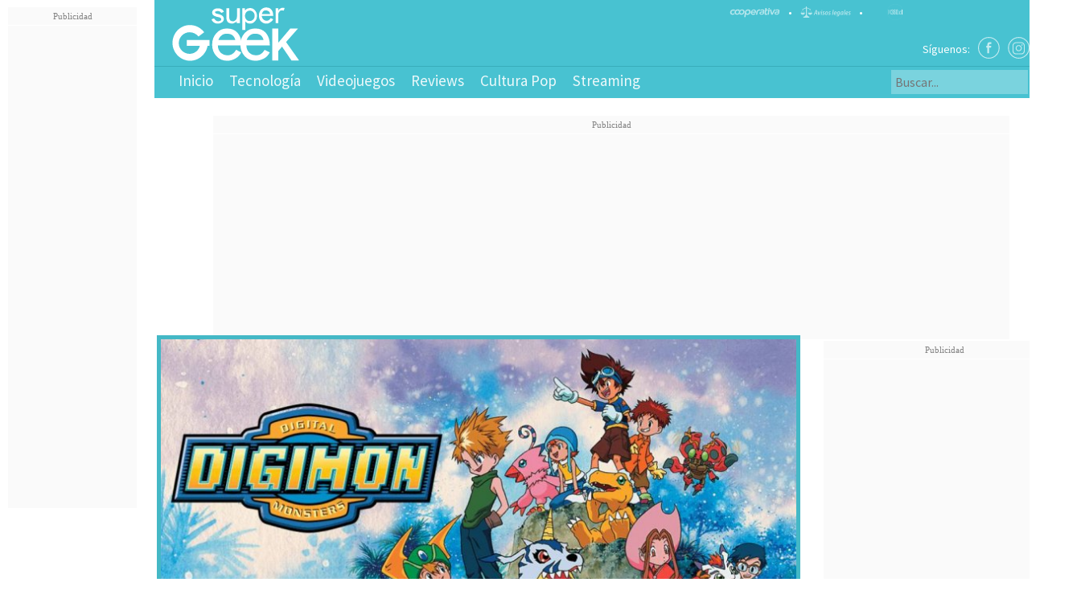

--- FILE ---
content_type: text/html
request_url: https://supergeek.cl/noticias/anime/digimon-se-toma-los-sabados-de-abril-en-la-television-chilena/2023-04-13/125644.html
body_size: 13368
content:
<!doctype html>
<html>
<head>
<meta charset="utf-8">





<title>&quot;Digimon&quot; se toma los sábados de abril en la televisión chilena - SuperGeek.cl</title>












<!-- _macro_metatags -->

<!-- _macro_metatags -->
<!--METADATA ESTANDAR -->  
<link rel="amphtml" href="https://www.supergeek.cl/noticias/site/artic/20230413/pags-amp/20230413125644.html">
<meta http-equiv="Content-Type" content="text/html; charset=utf-8">
 <meta name="robots" content="index,follow">


<meta http-equiv="Pragma" content="public">
<meta http-equiv="Cache-Control" content="public, max-age=2592000" />
<meta name="author" content="Compañia Chilena de Comunicaciones" />
<meta name="organization" content="Compañia Chilena de Comunicaciones" />
<meta name="locality" content="Santiago, Chile" />
<meta name="classification" content="General" />
<meta name="language" content="Spanish">
<meta name="lang" content="es">
<meta name="keywords" content="  Anime  ">
<meta name="news_keywords" content=" Anime  ">
<meta name="description" content="La querida serie tendrá tres jornadas de maratón en Senpai TV.">
<meta name="classification" content="General,News" />
<!--/METADATA ESTANDAR -->  

<!--METADATOS FACEBOOK OPEN GRAPH (OG.)-->
<meta property="og:site_name" content="supergeek.cl" >
<meta property="og:type" content="article" >
<meta property="og:title" content="&quot;Digimon&quot; se toma los sábados de abril en la televisión chilena" >
<meta property="og:description" content="La querida serie tendrá tres jornadas de maratón en Senpai TV." >
<meta property="og:url" content="https://www.supergeek.cl/noticias/anime/digimon-se-toma-los-sabados-de-abril-en-la-television-chilena/2023-04-13/125644.html" >
<meta property="fb:app_id" content="170282143084659"/>






<meta rel="image_src" href="https://www.supergeek.cl/noticias/site/artic/20230413/imag/foto_0000000420230413125644/DIGIMON_TOEI.jpg"/>
<meta property="og:image" content="https://www.supergeek.cl/noticias/site/artic/20230413/imag/foto_0000000420230413125644/DIGIMON_TOEI.jpg" >





<!--/METADATOS FACEBOOK OPEN GRAPH (OG)-->


<!--====================Meta-Tags Twitter=======================================-->
<meta name="twitter:title" content=" &quot;Digimon&quot; se toma los sábados de abril en la televisión chilena">
<meta name="twitter:url" content="https://www.supergeek.cl/noticias/anime/digimon-se-toma-los-sabados-de-abril-en-la-television-chilena/2023-04-13/125644.html">
<meta name="twitter:description" content="La querida serie tendrá tres jornadas de maratón en Senpai TV.">
<meta name="twitter:site" content="supergeek.cl">
<meta name="twitter:creator" content="supergeek.cl">
<meta name="twitter:domain" content="supergeek.cl">


<meta name="twitter:image:src" content="https://www.supergeek.cl/noticias/site/artic/20230413/imag/foto_0000000420230413125644/DIGIMON_TOEI.jpg">




<meta name="twitter:card" content="summary">



<!--====================/Meta-Tags Twitter=======================================--> 


<!--METADATOS SEO , URL , UBICACION ===-->
<link rel="canonical" href="https://www.supergeek.cl/noticias/anime/digimon-se-toma-los-sabados-de-abril-en-la-television-chilena/2023-04-13/125644.html">
<link rel="alternate" media="only screen and (max-width: 640px)" href="https://supergeek.cl/noticias/anime/digimon-se-toma-los-sabados-de-abril-en-la-television-chilena/2023-04-13/125644.html">
<!--/METADATOS SEO , URL , UBICACION ===-->
<link rel="shortcut icon" href="/noticias/imag/favicon.png">




    <script type="application/ld+json">
        [
    {
        "@context": "http://schema.org",
        "@type": "NewsArticle",
        "publisher": {
            "@type": "Organization",
            "name": "SuperGeek.cl",
            "logo": {
                "@type": "ImageObject",
                "url": "https://www.supergeek.cl/noticias/imag/favicon.png",
                "width": 60,
                "height": 60
            },
            "sameAs": [
                "https://www.facebook.com/Supergeek-107866884037583/",
                "https://twitter.com/supergeekcl",
                "https://www.instagram.com/supergeekoficial/"
            ]
        },
        "url": "https://www.supergeek.cl/noticias/anime/digimon-se-toma-los-sabados-de-abril-en-la-television-chilena/2023-04-13/125644.html",
        "headline": "&quot;Digimon&quot; se toma los sábados de abril en la televisión chilena",
        "datePublished": "2023-04-13T13:27:00-04:00",
        "dateModified": "2026-01-19T15:40:13-0300",
        //TEST
        "mainEntityOfPage": {
            "@type": "WebPage",
            "@id": "https://www.supergeek.cl",
            "name": "SuperGeek.cl",
            "alternateName": "SuperGeek",
            "description": "Pendiente",
            "url": "https://www.supergeek.cl/",
            "inLanguage": "es-ES"
        },
        "thumbnailUrl": "https://www.supergeek.cl/noticias/site/artic/20230413/imag/foto_0000000220230413125644/DIGIMON_TOEI.jpg",
        "image": {
            "@type": "ImageObject",
            "url": "https://www.supergeek.cl/noticias/site/artic/20230413/imag/foto_0000000220230413125644/DIGIMON_TOEI.jpg",
            "width": 600,
            "height": 338
        },
        "keywords": [
            
            
            
            
            "Anime"
        ],
        "author": {
            "@type": "Person",
            "name": ""
        },
        "creator": [
            ""
        ],
        "articleBody": "En el marco de la celebración de  su primer año de transmisiones , el canal chileno de anime Senpai TV anunció una nueva maratón que se tomará la pantalla chica durante los sábados de abril. Tras su segunda maratón de 30 horas de &quot;Slam Dunk&quot; a comienzos de mes, la señal nacional dará inicio este sábado 15 de abril a la primera de tres jornadas de maratón de &quot;Digimon&quot; . Durante los próximos tres sábados de abril, Senpai TV emitirá la clásica &quot;Digimon Adventure&quot;, la serie original que lo comenzó todo en 1999, con nueve horas ininterrumpidas de aventuras durante cada jornada . Este sábado 15 de abril, desde las 18:00 horas hasta las 03:00 horas del domingo, se emitirán los primeros 18 episodios de la serie original . Posteriomente, el sábado 22 de abril se podrán ver los capítulos 19 al 36 ; y finalmente, el sábado 29 de abril, todo concluye con la emisión de los episodios 37 al 54 del querido anime de los &quot;Niños elegidos&quot;. Si no conocen la historia, algo que nos extrañaría, conocemos a siete niños en un campamento de verano, quienes son transportados a un extraño Mundo Digital luego de encontrar unos misteriosos dispositivos. Será allí donde forjarán amistad con unas criaturas llamadas &quot;Digimon&quot; y con las que lucharán para derrotar a las fuerzas malvadas que amenazan tanto el Mundo Digital como el mundo real. Ver esta publicación en Instagram Una publicación compartida por Senpai TV (@senpaitv_la) &quot;Cuando decidimos fundar este canal nos propusimos desarrollar una señal que pusiera al aire lo mejor del anime, que es un género que con el paso de los años se ha establecido como uno de los más prestigiosos que existen&quot;, expresó el CEO del canal chileno, Jaime Boetsch , dando cuenta que &quot; estos &#39;sábados de Digimon&#39; destacan entre las programaciones especiales que tiene Senpai TV durante su mes de aniversario, pero que también se mantendrán por todo 2023 para seguir llenando de anime la pantalla local &quot;. &quot;En esa línea hemos estado trabajando permanentemente, buscando contenidos atractivos y apostando también por la nostalgia, y la respuesta del público nos tiene muy satisfechos&quot;, aseguró. Junto con estos &quot;Sábados de Digimon&quot;, este mes se sumaron los estrenos de   &quot;Rail Romanesque&quot; (9 de abril) ,   &quot;That is the Bottleneck&quot; (16 de abril)   y el spin-off de &quot;Detective Conan&quot; conocido como   &quot;Magic Kaito 1412&quot; (5 de abril) . Senpai TV , que es un canal con enfoque 100 por ciento anime, se encuentra presente en  Zapping (canal 107 HD)  y en  VTR (canal 758 HD o 64 SD) , por lo que quienes no cuenten con el servicio de estas compañías no podrán formar parte de esta comunidad. Al menos, por ahora.",
        "articleSection": "",
        "inLanguage": "es-ES"
    }
]
    </script>





<!-- JS HEAD -->

<script src="/noticias/js-local/jquery/jquery.1.12.4.min.js"></script>
<script src="/noticias/js-local/jquery/plugins/lazyload.min.js"  defer></script>
<script src="/noticias/js-local/utilidades.js"></script>
<meta name="google-site-verification" content="ygiesrM8nMn2ys6WcQGHFJNu3FlvktUIFMkOI-G1GLM" />
<!-- LIBRERIAS VIDEO -->
<!-- /CSS VideoJS-->
<link rel="stylesheet" href="/noticias/js-local/videojs/7.5.4/skins/chrome/videojs.min.css">
<link rel="stylesheet" href="/noticias/js-local/videojs/7.5.4/skins/chrome/ima.min.css">
<!-- /CSS VideoJS-->
<!-- ARTICULO VIDEO NUEVO PLAYER -->
<script src="//imasdk.googleapis.com/js/sdkloader/ima3.js"></script>
<script src="/noticias/js-local/videojs/7.5.4/video.min.js?v=190420193"></script>
<script src="/noticias/js-local/videojs/7.5.4/plugins/videojs.ima.min.js?v=190420193"></script>
<script src="/noticias/js-local/videojs/7.5.4/plugins/videojs-contrib-ads.min.js?v=190420193"></script>
<script src="/noticias/js-local/videojs/7.5.4/nuevo.min.js?v=190420193"></script>
<script src="/noticias/js-local/videojs/7.5.4/videojs-vtt-thumbnails.js?v=190420193"></script>
<!-- ARTICULO VIDEO NUEVO PLAYER -->
<script type="text/javascript" src="/noticias/js-local/metricas/media/metrica.media.class.js"></script>
<script src="/noticias/js-local/comscore/streamsense.5.1510.05.min.js"></script>
<!-- <script  src="/noticias/stat/publicidad/includes/js/utiles.listen.class.js?id=#echo var='DATE_LOCAL'"></script> -->
<!--/LIBRERIAS VIDEO -->

<!-- CSS HEAD -->
  <link type="text/css" rel="stylesheet" href="/noticias/css/desktop/global.css?id=20260119154013" />
  <link type="text/css" rel="stylesheet" href="/noticias/css/desktop/articulo.css?id=20260119154013" />
<!--/CSS HEAD -->	




<!-- UBICAR ESTO EN EL HEAD -->
<script>dataLayer = [];</script>
<!-- Google Tag Manager -->
<script>(function(w,d,s,l,i){w[l]=w[l]||[];w[l].push({'gtm.start':
new Date().getTime(),event:'gtm.js'});var f=d.getElementsByTagName(s)[0],
j=d.createElement(s),dl=l!='dataLayer'?'&l='+l:'';j.async=true;j.src=
'https://www.googletagmanager.com/gtm.js?id='+i+dl;f.parentNode.insertBefore(j,f);
})(window,document,'script','dataLayer','GTM-MFMM7TX');</script>
<!-- End Google Tag Manager -->
<!-- /UBICAR ESTO EN EL HEAD -->

<!--/JS HEAD -->
<!-- PUBLICIDAD -->
 <!-- PUBLICIDAD -->
                    <script src="/noticias/stat/publicidad/codes/video-player-ads/go.js"></script>
<script src="/noticias/stat/publicidad/codes/video-player-ads/utiles-coop-player-ads.js"></script>
<script src="/noticias/stat/publicidad/codes/video-player-ads/coop-player-ads-homes-stickys.js"></script>
<script src="/noticias/stat/publicidad/codes/video-player-ads/initHomeStiky.js"></script>
    <script src="/noticias/stat/publicidad/codes/utiles/utiles.listen.class.js?id=20260119154013"></script>
        <script src="https://securepubads.g.doubleclick.net/tag/js/gpt.js">
            window.googletag = window.googletag || {cmd: []};
        </script>
    
  <!-- PIXEL GAM -->
  <script>
    (function() {
      var a = String(Math.floor(Math.random() * 10000000000000000));
      new Image().src = 'https://pubads.g.doubleclick.net/activity;dc_iu=/1020719/DFPAudiencePixel;ord=' + a + ';dc_seg=7645663980?';
    })();
  </script>
  <noscript>
    <img alt='' src='https://pubads.g.doubleclick.net/activity;dc_iu=/1020719/DFPAudiencePixel;ord=1;dc_seg=7645663980?' width=1 height=1 border=0/>
  </noscript>
  <!-- PIXEL GAM -->

<script>
     let itt_tag_esc, itt_tag_mov, bloqueTorre;
    const progressStatus          = "en-produccion";
    let coop_tipo_                = ""           || null;
    let nomRegion                 = ""     || null;
    let coop_seccion              = ""        || null;
    let coop_fid                  = "noticia"            || null;
    let arraySeccion              = [];
    let arrayTem                  = [];
    let arrayStem                 = [];
    let coop_dfp_seccion_1        = "Anime"       || null;
    let coop_dfp_seccion_2        = "Streaming"       || null;
    let coop_dfp_seccion_3        = "Cultura Pop"       || null;
    let coop_dfp_tema_1           = ""          || null;
    let coop_dfp_tema_2           = ""          || null;
    let coop_dfp_tema_3           = ""          || null;
    let coop_dfp_subtema_1        = ""       || null;
    let coop_dfp_subtema_2        = ""       || null;
    let coop_dfp_subtema_3        = ""       || null;
    let coop_dfp_ts               = "20230413125644";

    //TAXONOMICAS//
    let nomSeccionTaxo            = ""    || null;
    let nomTemaTaxo               = ""       || null;
    let nomSubTemTaxo             = ""    || null;

    let plataforma  = detectmob();

function detectmob() {
    if( navigator.userAgent.match(/Android/i)
    || navigator.userAgent.match(/webOS/i)
    || navigator.userAgent.match(/iPhone/i)
    || navigator.userAgent.match(/BlackBerry/i)
    || navigator.userAgent.match(/Windows Phone/i)
    ){
       return 1;
     }
    else {
       return 0;
     }
}

</script>
<script async src="https://securepubads.g.doubleclick.net/tag/js/gpt.js" crossorigin="anonymous"></script>
<script src="/noticias/stat/publicidad/codes/utiles/funcionListen.js?#config timefmt='%Y%m%d%H%M%S'id=#echo var='DATE_LOCAL'"></script> 
<script>

let lastScrollPosition = 0;
let scrollTimeout = null;
let banner;

  document.addEventListener('DOMContentLoaded', function() {
    let isSticky = false;

banner = plataforma == 0 ? document.querySelector('.deco_98483_dfp') : document.querySelector('.deco_99158_dfp'); 
const publicidadTorre = document.querySelector('.sticky-banner_');
const bannerOffset = banner.offsetTop;


let scrolledFromTop = false;
function activateSticky() {
    if (window.scrollY <= 20) {

        if (isSticky) {
            desactivateSticky();
        }
        scrolledFromTop = true; 
        
    } else {
      if (window.scrollY > lastScrollPosition && !isSticky){

        
        if (window.scrollY > lastScrollPosition && !isSticky) {
            banner.classList.add('sticky-banner_'); 
            isSticky = true; 

            if (scrollTimeout) {
                clearTimeout(scrollTimeout);
            }

            scrollTimeout = setTimeout(() => {
                desactivateSticky();
            }, 3000);
          }
        }
    }

    lastScrollPosition = window.scrollY;
}

window.addEventListener('scroll', function() {

  // if(!globalMensajeSkin){
  //   desactivateSticky();
  // }
    activateSticky();
    clearTimeout(scrollTimeout); 
    scrollTimeout = setTimeout(() => {
        desactivateSticky();
    }, 3000);
});

  function desactivateSticky() {
      banner.classList.remove('sticky-banner_'); 
      isSticky = true; 
      scrollTimeout = null; 
      scrolledFromTop = false;
  }
});


function refresca_banners() {
   if (typeof googletag === "object") {
    googletag.destroySlots([bloqueTorre], function() {
        googletag.pubads().refresh([bloqueTorre]);
    });
}
}

</script>

<style>
 
    .sticky-banner_ {
    position: fixed;
    top: 45px;
    left: 0;
    width: 100%;
    z-index: 1000;
    background-color: white;
    box-shadow: 0px 2px 5px rgba(0, 0, 0, 0.2);
    transition: top 0.3s ease;
}
        

        
 .contenedor-sticky{
    margin-bottom: 25px;
    display: block;
}

  .ad-desktop { display: none; }
  .ad-mobile { display: block; }

  @media (min-width: 768px) {
    .ad-desktop { display: block; }
    .ad-mobile { display: none; }
  }
</style>


<!-- /PUBLICIDAD -->
<!-- /PUBLICIDAD -->

</head>
<body>
<!-- UBICAR ESTO EN EL BODY -->
<!-- Google Tag Manager (noscript) -->
<noscript><iframe src="https://www.googletagmanager.com/ns.html?id=GTM-MFMM7TX"
height="0" width="0" style="display:none;visibility:hidden"></iframe></noscript>
<!-- End Google Tag Manager (noscript) -->
<!-- /UBICAR ESTO EN EL BODY -->
<div class="page-cont">

<!-- HEADER -->

<!-- PUBLICIDAD -->
<!-- PUBLICIDAD EXTERNA EN BODY -->



<!-- /PUBLICIDAD EXTERNA EN BODY -->
<!-- /PUBLICIDAD -->

<!--=============BLOQUES ITT - FOOTER ===================-->

<script>
  window.googletag = window.googletag || {cmd: []};
  googletag.cmd.push(function() {
    googletag.defineSlot('/1020719/sgeek_d_1x1_itt', [1, 1], 'div-gpt-ad-1749358437529-0').addService(googletag.pubads());
    googletag.pubads().enableSingleRequest();
    googletag.enableServices();
  });
</script>

<!-- /1020719/sgeek_d_1x1_itt -->
<div id='div-gpt-ad-1749358437529-0' class="gam-bloque-itt">
  <script>
    googletag.cmd.push(function() { googletag.display('div-gpt-ad-1749358437529-0'); });
  </script>
</div>
<!-- <div
    class="coop_blockSlot gam-bloque-itt"
    id="sgeek_d_1x1_itt_1"
    data-adunit='sgeek_d_1x1_itt_1'
    data-slot="/1020719/sgeek_d_1x1_itt"
    data-dimensions="2">
</div> -->

<!-- <div
    class="coop_blockSlot only-focus gam-bloque-footer "
    data-adunit='sgeek_d_1x1_footer_1'
    data-slot="/1020719/sgeek_d_1x1_footer"
    data-dimensions="2">
</div> -->
<!--=============/BLOQUES ITT - FOOTER ===================-->

<!--============= BLOQUE TORRE ===================--> 
<div class="b-pub-160x600" id="pub-left-bar">
    <div class="publicidad_dfp">
        <div class="deco_98711_dfp"  style="width: auto;">
            <!-- <div
                id="sgeek_d_120x600_01_1"
                class="coop_blockSlot only-focus"
                data-adunit='sgeek_d_120x600_01_1'
                data-slot="/1020719/sgeek_d_120x600_01"
                data-dimensions="3">
            </div> -->
            <script>
                window.googletag = window.googletag || {cmd: []};
                googletag.cmd.push(function() {
                bloqueTorre = googletag.defineSlot('/1020719/sgeek_articulo/sgeek_d_120x600_01', [[160, 600], [120, 600]], 'div-gpt-ad-1745608016822-0').addService(googletag.pubads());
                  googletag.pubads().enableSingleRequest();
                  googletag.enableServices();
                });
              </script><!-- /1020719/sgeek_articulo/sgeek_d_120x600_01 -->
              <div id='div-gpt-ad-1745608016822-0' style='min-width: 120px; min-height: 600px;'>
                <script>
                  googletag.cmd.push(function() { googletag.display('div-gpt-ad-1745608016822-0'); });
                </script>
              </div>
</div>
</div>
</div>

<!--============= /BLOQUE TORRE ===================--> 
<header>
<div class="header-top">
<div class="red">
<a href="https://www.cooperativa.cl/" target="_blank"><img src="/noticias/imag/red/logo_cooperativa-white.svg"  height="20" alt=""></a><span>•</span>
<a href="http://legales.cooperativa.cl/" target="_blank"><img src="/noticias/imag/red/icono_legales-white.svg" height="20" alt=""></a><span>•</span>
<a href="http://www.m360.cl/" target="_blank"><img src="/noticias/imag/red/m360-white.svg" height="20" alt=""></a>
</div>
<a href="https://www.supergeek.cl/"><img src="/noticias/imag/logo-supergeek.svg" alt="SuperGeek.cl" class="logo-sg"></a>
<div class="siguenos">
<span>Síguenos:</span> 
<a href="https://www.facebook.com/Supergeek-107866884037583/" title="Facebook: @supergek" target="_blank" class="follow-fe"></a>
<a href="https://www.instagram.com/supergeekoficial/" title="Instagram: @supergeekoficial" target="_blank" class="follow-in"></a>
<a href="https://twitter.com/supergeekcl" target="_blank" title="Twitter: @supergeekcl" class="follow-tw"></a>
</div>
</div>
<script>	
focusMethod = function getFocus() {
document.getElementById("search_media_texto").focus();
}
</script>
<div class="cmp">
<div class="cmp-cont">
<nav>
<a href="https://www.supergeek.cl" class="logo-sgeek-scroll"><img src="/noticias/imag/logo-supergeek.svg" alt="SuperGeek"></a>
<a href="https://www.supergeek.cl" class="">Inicio</a>
<a href="/noticias/tecnologia" class="">Tecnología</a><a href="/noticias/videojuegos" class="">Videojuegos</a><a href="/noticias/reviews" class="">Reviews</a><a href="/noticias/cultura-pop" class="">Cultura Pop</a><a href="/noticias/site/edic/base/port/streaming.html" class="">Streaming</a>
<div class="contenedor-nav-bus">
<form id="buscar_simple" method="get" action="/cgi-bin/prontus_search.cgi">
<input name="search_prontus" value="noticias" type="hidden">
<input name="search_tmp" value="search.html" type="hidden">
<input name="search_modo" value="and" type="hidden">
<input name="search_orden" value="cro" type="hidden">
<input name="search_resxpag" value="15" type="hidden">
<input name="search_maxpags" value="20" type="hidden">
<input name="search_form" value="no" type="hidden">




<div class="box-busqueda">
<p ><input type="text" class="buscador-input" value="" id="search_media_texto" name="search_texto"  placeholder="Buscar..." autofocus></p>

</div>


<input value="" alt="Buscar" class="bot-lupa" type="submit" style="cursor:pointer">

<div class="clearfix"></div>
</form>

<script>$( ".bot-lupa" ).click(function() { $( ".box-busqueda p" ).toggle();  document.getElementById("search_media_texto").focus();});</script>
</div>

</nav>
</div>
</div>
</header>

<!--/HEADER -->

<!-- MAIN -->
<main>
<div class="articulo">
<!-- PUBLICIDAD 1000x90-->
<!--PUBLICIDAD-->
    <!--============= BLOQUE TOP ARTICULO ===================-->
    <div class="contenedor-sticky" style="height: 255px;">

    <div class="publicidad_dfp deco_98483_dfp" id="sgeek_d_990x90_01">
        <div class="deco_98711_dfp" id="deco_98711_dfp"  style="width: auto;">
         
            <script>
                window.googletag = window.googletag || {cmd: []};
                googletag.cmd.push(function() {
                  googletag.defineSlot('/1020719/sgeek_articulo/sgeek_d_990x90_01', [[990, 90], [728, 90], [970, 250], [970, 90], [990, 200],[1100, 200]], 'div-gpt-ad-1745608045261-0').addService(googletag.pubads());
                  googletag.pubads().enableSingleRequest();
                  googletag.enableServices();
                });
              </script><!-- /1020719/sgeek_articulo/sgeek_d_990x90_01 -->
              <div id='div-gpt-ad-1745608045261-0' style='min-width: 728px; min-height: 90px;'>
                <script>
                  googletag.cmd.push(function() { googletag.display('div-gpt-ad-1745608045261-0'); });
                </script>
              </div>
        </div>
    </div>
    </div>

    <!--============= /BLOQUE TOP ARTICULO ===================--> 
<!--/PUBLICIDAD-->
<!--/PUBLICIDAD 1000x90-->
<div class="b-articulo">
<div>
<article>
<figure>
<img src="/noticias/site/artic/20230413/imag/foto_0000000420230413125644/DIGIMON_TOEI.jpg" alt="">
</figure>
<h1><span class="tax"><div class="tax-art-port"><a href="/noticias/site/tax/port/fil_all/taxport_26___1.html"></a><a href="/noticias/site/tax/port/fil_all/taxport_26___1.html">Anime</a></div></span>"Digimon" se toma los sábados de abril en la televisión chilena</h1>
<div class="tax-date">
    
    
     <time class="fecha">Jueves 13 de abril de 2023</time>
    
</div>


<div class="bajada"><p>La querida serie tendrá tres jornadas de maratón en Senpai TV.</p></div>

           

               

           <div class="autor-sociales">
            <div class="autores  ">
              <div class="autor"><a href=""><div class="avatar" style="background-image:url(/noticias/imag/autores/default-sgeek.svg);"></div> Gustavo Arismendi / @YorickAllen</a> </div>
            </div>
              

          <div class="sociales">
            <a class="social-bot tw" title="Twitea esta Nota" onclick="window.open('https://twitter.com/intent/tweet?text=La querida serie tendrá tres jornadas de maratón en Senpai TV. https://www.supergeek.cl/noticias/anime/digimon-se-toma-los-sabados-de-abril-en-la-television-chilena/2023-04-13/125644.html');"></a>
            <a class="social-bot fb" title="Compártelo en Facebook" onclick="window.open('https://www.facebook.com/sharer.php?u=https://www.supergeek.cl/noticias/anime/digimon-se-toma-los-sabados-de-abril-en-la-television-chilena/2023-04-13/125644.html');"></a>
          </div>
            
            </div>

<!-- PUBLICIDAD-->
<!--PUBLICIDAD-->
    <!--============= BLOQUE TOP 728-3 ARTICULO ===================-->
    <div class="publicidad_dfp deco_98276_dfp" id="sgeek_d_728x90_01">
        <div class="deco_98711_dfp">
            <!-- <div
                id="sgeek_d_728x90_01_1"
                class="coop_blockSlot only-focus"
                data-adunit='sgeek_d_728x90_01_1'
                data-slot="/1020719/sgeek_d_728x90_01"
                data-dimensions="10">
            </div> -->
            <script>
              window.googletag = window.googletag || {cmd: []};
              googletag.cmd.push(function() {
                googletag.defineSlot('/1020719/sgeek_articulo/sgeek_d_728x90_01', [[650, 40], [650, 90], [728, 90], [650, 60], [468, 60], [728, 60]], 'div-gpt-ad-1745608828553-0').addService(googletag.pubads());
                googletag.pubads().enableSingleRequest();
                googletag.enableServices();
              });
            </script><!-- /1020719/sgeek_articulo/sgeek_d_728x90_01 -->
            <div id='div-gpt-ad-1745608828553-0' style='min-width: 468px; min-height: 40px;'>
              <script>
                googletag.cmd.push(function() { googletag.display('div-gpt-ad-1745608828553-0'); });
              </script>
            </div>
        </div>
    </div>

    <!--============= /BLOQUE TOP 728-3 ARTICULO ===================--> 
<!--/PUBLICIDAD-->
<!--/PUBLICIDAD-->
<div class="cuerpo" id="contenedor-cuerpo">
<div class="cuerpo-ad" id="cuerpo-ad">
<p>En el marco de la celebración de <a href="/noticias/anime/senpai-tv-celebro-primer-ano-confirmando-que-michi-club-se-extiende-por/2023-04-03/125227.html"><span style="text-decoration: underline;">su primer año de transmisiones</span></a>, el canal chileno de anime <strong>Senpai TV</strong> anunció una <strong>nueva maratón</strong> que se tomará la pantalla chica durante los sábados de abril.</p>
<p>Tras su <a href="/noticias/anime/slam-dunk-asi-podran-ver-la-segunda-maraton-de-30-horas/2023-04-01/153859.html"><span style="text-decoration: underline;">segunda maratón de 30 horas de "Slam Dunk"</span></a> a comienzos de mes, <strong>la señal nacional dará inicio este sábado 15 de abril a la primera de tres jornadas de maratón de "Digimon"</strong>.</p>
<p>Durante los próximos tres sábados de abril, <strong>Senpai TV emitirá la clásica "Digimon Adventure", la serie original que lo comenzó todo en 1999, con nueve horas ininterrumpidas de aventuras durante cada jornada</strong>.</p>
<p>Este <strong>sábado 15 de abril, desde las 18:00 horas hasta las 03:00 horas del domingo, se emitirán los primeros 18 episodios de la serie original</strong>.</p>
<p>Posteriomente, <strong>el sábado 22 de abril se podrán ver los capítulos 19 al 36</strong>; y finalmente, <strong>el sábado 29 de abril, todo concluye con la emisión de los episodios 37 al 54</strong> del querido anime de los "Niños elegidos".</p>
<p>Si no conocen la historia, algo que nos extrañaría, conocemos a siete niños en un campamento de verano, quienes son transportados a un extraño Mundo Digital luego de encontrar unos misteriosos dispositivos. Será allí donde forjarán amistad con unas criaturas llamadas "Digimon" y con las que lucharán para derrotar a las fuerzas malvadas que amenazan tanto el Mundo Digital como el mundo real.</p>
<blockquote class="instagram-media" data-instgrm-captioned="" data-instgrm-permalink="https://www.instagram.com/reel/Cq6j1J9gmAV/?utm_source=ig_embed&amp;utm_campaign=loading" data-instgrm-version="14" style="background: #FFF; border: 0; border-radius: 3px; box-shadow: 0 0 1px 0 rgba(0,0,0,0.5),0 1px 10px 0 rgba(0,0,0,0.15); margin: 1px; max-width: 540px; min-width: 326px; padding: 0; width: calc(100% - 2px);">
<div style="padding: 16px;">
<div style="display: flex; flex-direction: row; align-items: center;">
<div style="display: flex; flex-direction: column; flex-grow: 1; justify-content: center;">
<div style="background-color: #f4f4f4; border-radius: 4px; flex-grow: 0; height: 14px; margin-bottom: 6px; width: 100px;"></div>
<div style="background-color: #f4f4f4; border-radius: 4px; flex-grow: 0; height: 14px; width: 60px;"></div>
</div>
</div>
<div style="padding: 19% 0;"></div>
<div style="display: block; height: 50px; margin: 0 auto 12px; width: 50px;"><svg width="50px" height="50px" viewbox="0 0 60 60" version="1.1" xmlns="https://www.w3.org/2000/svg" xmlns:xlink="https://www.w3.org/1999/xlink"><g stroke="none" stroke-width="1" fill="none" fill-rule="evenodd"><g transform="translate(-511.000000, -20.000000)" fill="#000000"><g><path d="M556.869,30.41 C554.814,30.41 553.148,32.076 553.148,34.131 C553.148,36.186 554.814,37.852 556.869,37.852 C558.924,37.852 560.59,36.186 560.59,34.131 C560.59,32.076 558.924,30.41 556.869,30.41 M541,60.657 C535.114,60.657 530.342,55.887 530.342,50 C530.342,44.114 535.114,39.342 541,39.342 C546.887,39.342 551.658,44.114 551.658,50 C551.658,55.887 546.887,60.657 541,60.657 M541,33.886 C532.1,33.886 524.886,41.1 524.886,50 C524.886,58.899 532.1,66.113 541,66.113 C549.9,66.113 557.115,58.899 557.115,50 C557.115,41.1 549.9,33.886 541,33.886 M565.378,62.101 C565.244,65.022 564.756,66.606 564.346,67.663 C563.803,69.06 563.154,70.057 562.106,71.106 C561.058,72.155 560.06,72.803 558.662,73.347 C557.607,73.757 556.021,74.244 553.102,74.378 C549.944,74.521 548.997,74.552 541,74.552 C533.003,74.552 532.056,74.521 528.898,74.378 C525.979,74.244 524.393,73.757 523.338,73.347 C521.94,72.803 520.942,72.155 519.894,71.106 C518.846,70.057 518.197,69.06 517.654,67.663 C517.244,66.606 516.755,65.022 516.623,62.101 C516.479,58.943 516.448,57.996 516.448,50 C516.448,42.003 516.479,41.056 516.623,37.899 C516.755,34.978 517.244,33.391 517.654,32.338 C518.197,30.938 518.846,29.942 519.894,28.894 C520.942,27.846 521.94,27.196 523.338,26.654 C524.393,26.244 525.979,25.756 528.898,25.623 C532.057,25.479 533.004,25.448 541,25.448 C548.997,25.448 549.943,25.479 553.102,25.623 C556.021,25.756 557.607,26.244 558.662,26.654 C560.06,27.196 561.058,27.846 562.106,28.894 C563.154,29.942 563.803,30.938 564.346,32.338 C564.756,33.391 565.244,34.978 565.378,37.899 C565.522,41.056 565.552,42.003 565.552,50 C565.552,57.996 565.522,58.943 565.378,62.101 M570.82,37.631 C570.674,34.438 570.167,32.258 569.425,30.349 C568.659,28.377 567.633,26.702 565.965,25.035 C564.297,23.368 562.623,22.342 560.652,21.575 C558.743,20.834 556.562,20.326 553.369,20.18 C550.169,20.033 549.148,20 541,20 C532.853,20 531.831,20.033 528.631,20.18 C525.438,20.326 523.257,20.834 521.349,21.575 C519.376,22.342 517.703,23.368 516.035,25.035 C514.368,26.702 513.342,28.377 512.574,30.349 C511.834,32.258 511.326,34.438 511.181,37.631 C511.035,40.831 511,41.851 511,50 C511,58.147 511.035,59.17 511.181,62.369 C511.326,65.562 511.834,67.743 512.574,69.651 C513.342,71.625 514.368,73.296 516.035,74.965 C517.703,76.634 519.376,77.658 521.349,78.425 C523.257,79.167 525.438,79.673 528.631,79.82 C531.831,79.965 532.853,80.001 541,80.001 C549.148,80.001 550.169,79.965 553.369,79.82 C556.562,79.673 558.743,79.167 560.652,78.425 C562.623,77.658 564.297,76.634 565.965,74.965 C567.633,73.296 568.659,71.625 569.425,69.651 C570.167,67.743 570.674,65.562 570.82,62.369 C570.966,59.17 571,58.147 571,50 C571,41.851 570.966,40.831 570.82,37.631"></path></g></g></g></svg></div>
<div style="padding-top: 8px;">
<div style="color: #3897f0; font-family: Arial,sans-serif; font-size: 14px; font-style: normal; font-weight: 550; line-height: 18px;">Ver esta publicación en Instagram</div>
</div>
<p style="color: #c9c8cd; font-family: Arial,sans-serif; font-size: 14px; line-height: 17px; margin-bottom: 0; margin-top: 8px; overflow: hidden; padding: 8px 0 7px; text-align: center; text-overflow: ellipsis; white-space: nowrap;"><a href="https://www.instagram.com/reel/Cq6j1J9gmAV/?utm_source=ig_embed&amp;utm_campaign=loading" style="color: #c9c8cd; font-family: Arial,sans-serif; font-size: 14px; font-style: normal; font-weight: normal; line-height: 17px; text-decoration: none;" target="_blank" rel="noopener">Una publicación compartida por Senpai TV (@senpaitv_la)</a></p>
</div>
</blockquote>
<p>
<script async="" src="//www.instagram.com/embed.js"></script>
</p>
<p>"Cuando decidimos fundar este canal nos propusimos desarrollar una señal que pusiera al aire lo mejor del anime, que es un género que con el paso de los años se ha establecido como uno de los más prestigiosos que existen", expresó el CEO del canal chileno,<strong> Jaime Boetsch</strong>, dando cuenta que "<strong>estos 'sábados de Digimon' destacan entre las programaciones especiales que tiene Senpai TV durante su mes de aniversario, pero que también se mantendrán por todo 2023 para seguir llenando de anime la pantalla local</strong>".</p>
<p>"En esa línea hemos estado trabajando permanentemente, buscando contenidos atractivos y apostando también por la nostalgia, y la respuesta del público nos tiene muy satisfechos", aseguró.</p>
<p>Junto con estos "Sábados de Digimon", este mes se sumaron los estrenos de<span> </span><strong>"Rail Romanesque" (9 de abril)</strong>,<span> </span><strong>"That is the Bottleneck" (16 de abril)</strong><span> </span>y el spin-off de "Detective Conan" conocido como<strong><span> </span>"Magic Kaito 1412" (5 de abril)</strong>.</p>
<p><strong>Senpai TV</strong><span>, que es un canal con enfoque 100 por ciento anime, se encuentra presente en </span><strong>Zapping (canal 107 HD)</strong><span> y en </span><strong>VTR (canal 758 HD o 64 SD)</strong><span>, por lo que quienes no cuenten con el servicio de estas compañías no podrán formar parte de esta comunidad. Al menos, por ahora.</span></p>
</div>
</div>

<div class="topicos">

</div>
</article>
</div>
<!-- SIDEBAR ARTICUL -->




	<aside>
        <!-- PUBLICIDAD 300x2500 1-->
        <!--============= BLOQUE ROB 1 ARTICULOS ===================-->
        <div class="publicidad_dfp deco_98379_dfp" id="sgeek_d_300x250_01">
            <div class="deco_98711_dfp"> 
        <!-- <div
            id="sgeek_d_300x250_01_1"
            class="coop_blockSlot only-focus"
            data-adunit='sgeek_d_300x250_01_1'
            data-slot="/1020719/sgeek_d_300x250_01"
            data-dimensions="1">
        </div> -->
        <script>
            window.googletag = window.googletag || {cmd: []};
            googletag.cmd.push(function() {
              googletag.defineSlot('/1020719/sgeek_articulo/sgeek_d_300x250_01', [[160, 600], [300, 100], [300, 600], [320, 100], [250, 250], [300, 400], [336, 280], [300, 450], [300, 250]], 'div-gpt-ad-1745608020664-0').addService(googletag.pubads());
              googletag.pubads().enableSingleRequest();
              googletag.enableServices();
            });
          </script><!-- /1020719/sgeek_articulo/sgeek_d_300x250_01 -->
          <div id='div-gpt-ad-1745608020664-0' style='min-width: 160px; min-height: 100px;'>
            <script>
              googletag.cmd.push(function() { googletag.display('div-gpt-ad-1745608020664-0'); });
            </script>
          </div>
    </div>
</div>

    <!--============= /BLOQUE ROB 1 ARTICULOS ===================-->

<!--/PUBLICIDAD 300x250 1-->



    





						<article >
							<figure>
								<a href="/noticias/tecnologia/inteligencia-artificial/openai-esta-en-numeros-rojos-y-su-2027-no-se-ve-prometedor/2026-01-19/113032.html">
								<img src="/noticias/site/artic/20260119/imag/foto_0000000520260119113032/Open_AI_en_numeros_rojos.jpg" alt="OpenAI está en números rojos y su 2027 no se ve prometedor">
								
								</a>
							</figure>
							<div class="tax-date">
							     <time class="fecha">19/01/2026</time>
							<div class="tax-art-port"><a href="/noticias/site/tax/port/fil_all/taxport_12_44__1.html">Inteligencia Artificial</a></div>
							</div>
							<a href="/noticias/tecnologia/inteligencia-artificial/openai-esta-en-numeros-rojos-y-su-2027-no-se-ve-prometedor/2026-01-19/113032.html"><h1>OpenAI está en números rojos y su 2027 no se ve prometedor</h1></a>
						</article>





    





						<article >
							<figure>
								<a href="/noticias/videojuegos/incendio-cierra-oficina-de-rockstar-north-tras-reportarse-una-explosion/2026-01-19/101241.html">
								<img src="/noticias/site/artic/20260119/imag/foto_0000000520260119101241/rockstar-north-building-edinburgh.jpg" alt="Incendio cierra oficina de Rockstar North, tras reportarse una explosión">
								
								</a>
							</figure>
							<div class="tax-date">
							     <time class="fecha">19/01/2026</time>
							<div class="tax-art-port"><a href="/noticias/site/tax/port/fil_all/taxport_15___1.html"></a><a href="/noticias/site/tax/port/fil_all/taxport_15___1.html">Videojuegos</a></div>
							</div>
							<a href="/noticias/videojuegos/incendio-cierra-oficina-de-rockstar-north-tras-reportarse-una-explosion/2026-01-19/101241.html"><h1>Incendio cierra oficina de Rockstar North, tras reportarse una explosión</h1></a>
						</article>





    



<!-- PUBLICIDAD 300x2500 2-->
<!--============= BLOQUE ROB 2 ===================-->
<div class="publicidad_dfp deco_98379_dfp" id="sgeek_d_300x250_02">
    <div class="deco_98711_dfp"> 
        <!-- <div
            id="sgeek_d_300x250_02_1"
            class="coop_blockSlot"
            data-adunit='sgeek_d_300x250_02_1'
            data-slot="/1020719/sgeek_d_300x250_02"
            data-dimensions="1">
        </div> -->
        <script>
            window.googletag = window.googletag || {cmd: []};
            googletag.cmd.push(function() {
              googletag.defineSlot('/1020719/sgeek_articulo/sgeek_d_300x250_02', [[300, 250], [250, 250], [300, 600], [320, 100], [336, 280], [160, 600], [300, 100], [300, 400], [300, 450]], 'div-gpt-ad-1745608042140-0').addService(googletag.pubads());
              googletag.pubads().enableSingleRequest();
              googletag.enableServices();
            });
          </script><!-- /1020719/sgeek_articulo/sgeek_d_300x250_02 -->
          <div id='div-gpt-ad-1745608042140-0' style='min-width: 160px; min-height: 100px;'>
            <script>
              googletag.cmd.push(function() { googletag.display('div-gpt-ad-1745608042140-0'); });
            </script>
          </div>
    </div>
</div>
<!--============= /BLOQUE ROB 2 ===================-->
<!--/PUBLICIDAD 300x250 2-->

<!-- PUBLICIDAD 300x2500 3-->
        <!--============= BLOQUE ROB 2 ARTICULOS ===================-->
        <div class="publicidad_dfp deco_98379_dfp" id="sgeek_d_300x250_03">
            <div class="deco_98711_dfp"> 
        <!-- <div
            id="sgeek_d_300x250_03_1"
            class="coop_blockSlot"
            data-adunit='sgeek_d_300x250_03_1'
            data-slot="/1020719/sgeek_d_300x250_03"
            data-dimensions="1">
        </div> -->
        <script>
            window.googletag = window.googletag || {cmd: []};
            googletag.cmd.push(function() {
              googletag.defineSlot('/1020719/sgeek_articulo/sgeek_d_300x250_03', [[160, 600], [300, 100], [300, 600], [300, 250], [336, 280], [250, 250], [300, 400], [300, 450], [320, 100]], 'div-gpt-ad-1745608043209-0').addService(googletag.pubads());
              googletag.pubads().enableSingleRequest();
              googletag.enableServices();
            });
          </script><!-- /1020719/sgeek_articulo/sgeek_d_300x250_03 -->
          <div id='div-gpt-ad-1745608043209-0' style='min-width: 160px; min-height: 100px;'>
            <script>
              googletag.cmd.push(function() { googletag.display('div-gpt-ad-1745608043209-0'); });
            </script>
          </div>
    </div>
</div>

    <!--============= /BLOQUE ROB 1 ARTICULOS ===================-->
<!--/PUBLICIDAD 300x250 3-->



						<article >
							<figure>
								<a href="/noticias/tecnologia/videojuegos/epic-games-store/fortnite-debera-pagar-multa-por-manipular-a-menores-segun-justicia/2026-01-16/112658.html">
								<img src="/noticias/site/artic/20260116/imag/foto_0000000520260116112658/landscape_comp.jpg" alt="Fortnite deberá pagar multa por manipular a menores, según justicia neerladesa">
								
								</a>
							</figure>
							<div class="tax-date">
							     <time class="fecha">16/01/2026</time>
							<div class="tax-art-port"><a href="/noticias/site/tax/port/fil_all/taxport_12_5_42_1.html">Epic Games Store</a></div>
							</div>
							<a href="/noticias/tecnologia/videojuegos/epic-games-store/fortnite-debera-pagar-multa-por-manipular-a-menores-segun-justicia/2026-01-16/112658.html"><h1>Fortnite deberá pagar multa por manipular a menores, según justicia neerladesa</h1></a>
						</article>





    <!-- esta  lista no va -->



































































































	</aside>
<!--/SIDEBAR ARTICUL -->	
</div>
</div>
<div class="loading-content" style="display: none;">Cargando...</div>
<div id="infinitescroll"></div>
<script type="text/javascript" src="/noticias/js-local/eScroll.min.js"></script>
<script type="text/javascript">
$(document).ready(function () {
let _params = window.location.search;
eScroll.init('/noticias/anime/digimon-se-toma-los-sabados-de-abril-en-la-television-chilena/2023-04-13/125644.html'+_params, '/noticias/site/artic/20230413/pags/20230413125644.html', '&quot;Digimon&quot; se toma los sábados de abril en la televisión chilena - SuperGeek.cl', '20230413125644', {
containerSelector: '#infinitescroll',
articuloSelector: '.articulo',
mainJsonPath: '/noticias/site/cache/taxonomia/pags/26___art_relac_infinitescroll.json',
extraContentJsonPath: '/noticias/stat/api/infinitescroll/contenidos_variable.json',
isMobile: false,
finishLoadArticCallback: function (artic, id) {
	console.log("callback scroll infinito")
googletag.destroySlots([arraySlotBlocks]);
googletag.pubads().refresh([arraySlotBlocks]);
}
});
});
</script>
</main>
<!--/MAIN -->

<!-- FOOTER -->		
<footer>
	<p>© 2020 <a href="https://www.supergeek.cl">SuperGeek</a></p>
	<p>Compañia Chilena de Comunicaciones S.A. Todos los derechos reservados</p>
	<p>Calle Maipú 525 - Santiago - Chile - Télefono: 22 364 8000 - </p>
	<div class="red" style="position: absolute; right: 62px; bottom: 43px;"> 
	
	<a href="https://tarifas.servel.cl/visualizar/2682daa41e316dec6a4668053f7657b331c87ff7" target="_blank"> <p></p><p>Tarifas Servel 2025</p><p></p> </a> 

</div>
</footer>

<script>
//.rel-media
	
$(".rel-media-box").each(function( index ) {
	
    var artic = $(this).find("article").length;
	if(artic > 0) $(this).addClass("rel-media-box-show");
});
</script>
<!--/FOOTER -->

</div>


</body>
</html>

--- FILE ---
content_type: text/html; charset=utf-8
request_url: https://www.google.com/recaptcha/api2/aframe
body_size: 268
content:
<!DOCTYPE HTML><html><head><meta http-equiv="content-type" content="text/html; charset=UTF-8"></head><body><script nonce="6A3N5UzCHIJmHF3lE-uLLg">/** Anti-fraud and anti-abuse applications only. See google.com/recaptcha */ try{var clients={'sodar':'https://pagead2.googlesyndication.com/pagead/sodar?'};window.addEventListener("message",function(a){try{if(a.source===window.parent){var b=JSON.parse(a.data);var c=clients[b['id']];if(c){var d=document.createElement('img');d.src=c+b['params']+'&rc='+(localStorage.getItem("rc::a")?sessionStorage.getItem("rc::b"):"");window.document.body.appendChild(d);sessionStorage.setItem("rc::e",parseInt(sessionStorage.getItem("rc::e")||0)+1);localStorage.setItem("rc::h",'1768848019181');}}}catch(b){}});window.parent.postMessage("_grecaptcha_ready", "*");}catch(b){}</script></body></html>

--- FILE ---
content_type: text/css
request_url: https://supergeek.cl/noticias/css/desktop/global.css?id=20260119154013
body_size: 2832
content:
/*================================*/
/*================================*/
/* Hoja de estilos Globales */
/* Proyecto SuperGeek.cl V.1 - 2020 */
/* Desarrollado por: JosÃ© Luis GonzÃ¡lez Jaque | jlgonzalezjaque@gmail.com | +56994533154 */
/* Consultor Estrategico Digital */
/* Cliente: Radio Cooperativa 2000 - 2019 */
/*================================*/
/*================================*/
/* Fuentes */
@import url(https://fonts.googleapis.com/css?family=Source+Sans+Pro:200,200i,300,300i,400,400i,600,600i,700,700i,900,900i);
@import url('https://fonts.googleapis.com/css?family=Press+Start+2P&display=swap');
/*================================*/
/* Estructura General */
/*================================*/
* { padding:0; margin:0; box-sizing: border-box; outline:none; font-family: 'Source Sans Pro', sans-serif;}
html, body { width: 100%; height: 100% }
body {   font-size:14px; background: #fff; }
iframe {border:0;}
header, footer, article, section, time  { display:table;}
figure { position:relative; display:block; overflow:hidden; background:#ededed url(/noticias/imag/bg-image-lazyload.svg) center no-repeat; background-size:auto 50%; }
img:not([src]) {visibility: hidden; }
img { color:#ddd;}
h1 { font-weight:400;}
h1, h2, h3 { font-family: 'Source Sans Pro', sans-serif; font-weight:600;}
h1 span.tax {  color: #48c2d1;  display: table; font-size: 13px; text-transform: uppercase;}
a { text-decoration:none; color:#333; border:none; outline:none; margin:0; padding:0; transition: color 0.3s ease-in; cursor: pointer;}

#cboxOverlay { display:block;}

/*================================*/
/* Contenedores */
/*================================*/
.page-cont { position:relative; width: 1344px; padding-left: 180px; margin:auto;}
.page-cont > main { width:1160px; padding:15px; position:relative; display:table; background: #fff}

/*================================*/
/* Header */
/*================================*/
.header-open { height: 1px; display: block; background: none;}
header { background: #48c2d1; position:relative; width:1131px; height: 122px; margin: auto;}  
header .logo-sg { width: 171px; margin: 0 0 0 15px ; padding: 5px 0 0 0;}
header .red { position: absolute; width: 425px; right: 0; height: 30px; }
header .red img, header .red span { float: left; }
header .red span { color: #fff; margin-right: 10px; line-height: 30px;}
header .red img { max-height: 20px; margin:5px 10px 0 0; }

header .siguenos { position: absolute; top: 46px; right: 15px;}
header .siguenos span { float:left; color:#fff; line-height:30px; }
header .siguenos a { display:block; float:left; width:27px; height:27px; margin-left:10px; opacity: .7;}
header .siguenos a:hover { background-position:right; opacity: 1;}
header .siguenos .follow-fe { background:url(/noticias/imag/social-fb-white.svg); background-size:27px;}
header .siguenos .follow-tw { background:url(/noticias/imag/social-tw-white.svg); background-size:27px;}
header .siguenos .follow-in { background:url(/noticias/imag/social-in-white.svg); background-size:27px;}
header .contenedor-nav-bus { position: absolute;right: 0; bottom: 0; width: 215px;}
header .cmp2 .contenedor-nav-bus { bottom: 5px;}
header .contenedor-nav-bus .bot-lupa {float: right;/* border-radius: 00 8px 8px 0; */background:url(/noticias/imag/ico-lupa.svg) center no-repeat;background-size: 20px;height: 40px;width: 45px;border: none;}
input.bot-lupa:hover {
    filter: drop-shadow(2px 4px 6px black);
}
header .contenedor-nav-bus .box-busqueda { width: 170px; float: left; }
.buscador-input {background: #ffffff45;color: #fff;font-size: 16px;width: 170px;border: none;/* border-radius: 8px 0 0 8px; */line-height: 30px;/* padding: 5px; */margin-top: 5px;text-indent: 5px;}
header nav {width: 1131px; height: 40pX; position: absolute; bottom: 0; border-top:1px solid #38adbb;}
header nav a { display: block; font-size: 19px; text-transform: capitalize; font-weight: 500; float: left; color: #fff; line-height: 35px; padding: 0 10px; opacity: .9;}
header nav a:hover { color: #0FCFEF;}
header nav a.on {  color: #fff; border-bottom:5px solid #2996a3; opacity: 1; font-weight: 600;}


.nav { width:1300px; background:url(/noticias/imag/red/logo-alairelibre.svg) 190px 5px no-repeat; background-size:auto 40px ; margin:auto; }
.nav > nav { margin-left:180px; height:50px;}
.nav > nav > .logo-sgeek-scroll { display:block;}
.nav > nav > .logo-sgeek-scroll img { width:140px; margin-top:5px;}
.nav > nav a { line-height:50px; height:50px; text-transform: uppercase;}
.nav > nav a.on { background-position:center 43px;}

.cmp { position:initial;}
.cmp .cmp-cont { width:1140px;}
.cmp2 { position:fixed; background:#48c2d1; height:55px; box-shadow: 0 3px 10px #fff; top:0; left:0; z-index: 99999; width:100%; visibility:initial !important; border-bottom: 2px solid #2996a3;}
.cmp2 .cmp-cont { width:1300px; height: 56px;  margin:auto; }
.cmp2 .cmp-cont > nav { margin-left:180px; height:50px;}
.cmp2 .cmp-cont > nav > .logo-sgeek-scroll { display:block;}
.cmp2 .cmp-cont > nav > .logo-sgeek-scroll img { width:98px;}
.cmp2 .cmp-cont > nav a { line-height:50px; height:50px; color:#fff; }
.cmp2 .cmp-cont > nav a.on { background-position:center 43px;}
.mhth { visibility:collapse;}
.mmaal { position: absolute; width:109px; height:150px; left:726px; top:0;  background:#0F0;}
.mmaal a { background:#000 !important; display:block; position:relative; width:109px; clear:both; float:none; margin:0;}

/*================================*/
/* FOOTER                         */
/*================================*/

footer { width: 100%; background: #75787b; padding: 30px;}
footer p { color: #ededed; text-align: center;}
footer p a { color: #ededed; }

/*================================*/
/* PUBLICIDAD TEMPORAL            */
/*================================*/
#pub-left-bar, .b-pub-160x600 { margin:2px 0px 0px -170px; width:160px; height: 600px; position: sticky; float:left; z-index: 1;}
/* [class*=b-pub] { display: table; text-align: center; text-transform: uppercase; font-size:20px; font-weight: 700; color: #666; vertical-align: middle; margin: .5rem auto; z-index: 999999 !important
    ; } */

aside div[id*="300x250"] { margin-bottom: 15px;}
div[id*="pub-300x250_0"] { margin: 30px 0;}
div[id*="300x250_01"] { margin-top:0;}


/* .b-pub-1000x250 { width: 1000px; height: 250px; } 
.b-pub-100x90 {  width: 100%;  margin-bottom: 30px;   }
.b-pub-728x90 {  width: 728px; margin-bottom: 30px;   }
.b-pub-300x250_tax {  width: 300px; height:270px; padding-bottom: 20px; margin: 0 0 20px 0;    }

.b-pub-300x250-taxt-left, .b-pub-300x250-taxt-rigt { margin:0 0 20px 0 !important; }
.b-pub-300x250-taxt-left { padding-right:  15px;} */
.b-pub-300x250_tax { float: left; margin-right: 1px;}
[id*=sgeek_d_1x1_itt_0] {display:table;}

/*================================*/
/* ROTULOS                        */
/*================================*/
.rotulo { font-size: 24px; line-height: 30px; color: #000; border-bottom: 3px solid #48c2d1; margin: 15px 0 15px 0;}
.rotulo-scroll { font-size: 14px; line-height: 25px; color: #000; font-family: 'Press Start 2P', cursive; border-bottom: 1px solid #F10C0F; margin: 15px 0 0 0;}

.tax a { color: #fff; font-size: 13px; font-weight: 600;}


.mpv { background:url(/noticias/imag/ico-play-video.svg) no-repeat center; }
.mpf { background:url(/noticias/imag/ico-play-foto.svg) no-repeat center; }
.media-play {display:block;position:absolute;width:75px;height:75px;z-index: 98;background-size:100%;}

/*================================*/
/* SECCIIONES */
/*================================*/
section { padding-bottom: 30px;}


/*================================*/
/* PUBLICIDAD */
/*================================*/

.publicidad_dfp {display: flex; margin: 0; width: 100%; outline: 1px dashed rgba(255,0,0,.0);}

.publicidad_dfp .deco_98711_dfp {
    margin: 0 auto 10px auto;
    outline: 1px dashed rgba(255,0,255,.0);
    background: #fafafa;
    margin-top: 30px;
    display: flex;
    flex-direction: column;
    justify-content: center;
    position: relative;
    }

.publicidad_dfp .deco_98711_dfp::before{
    content: 'Publicidad';
    font-size: 11px;
    color: #828282;
    text-align: center;
    /* margin-top: 20px; */
    position: relative;
    /* left: 45%; */
    width: 100%;
    display: flex;
    justify-content: center;
    padding: 5px 0;
    position: absolute;
    top: -23px;
    width: 100%;
    background: #fafafa;
    font-family: lato;
}


#sgeek_d_300x250_01 ,#sgeek_d_300x250_02 ,#sgeek_d_300x250_03, #sgeek_d_300x250_04, #sgeek_d_300x250_06{width: 300px !important;}

/*600*/
#sgeek_d_300x250_01 .deco_98711_dfp,#sgeek_d_300x250_02 .deco_98711_dfp,#sgeek_d_300x250_03 .deco_98711_dfp, #sgeek_d_300x250_04 .deco_98711_dfp, #sgeek_d_300x250_06 .deco_98711_dfp{
    width: 300px;
    max-width: 300px;
    height: 600px;
    max-height: 600px;
}
/*90*/
#sgeek_d_990x90_08 .deco_98711_dfp{
     width: 990px;
     max-width: 990px;  
     height: 200px;
     max-height: 200px;
     margin-bottom: 20px;
}
/*728x90*/
#sgeek_d_990x90_02 .deco_98711_dfp, #sgeek_d_728x90_01 .deco_98711_dfp ,#sgeek_d_728x90_03 .deco_98711_dfp{
     height: 90px;
     max-height: 90px;
     width: 728px;
     max-width: 728px;
     display: flex;
     align-items: center;
}
/*200x1100*/
#sgeek_d_990x90_01 .deco_98711_dfp {
      height: 255px;
    max-height: 255px;
    width: 1100px;
    max-width: 1100px;
}

/*250*/
#robpagina .deco_98711_dfp,#sgeek_d_300x250_05 .deco_98711_dfp{
    height: 250px;
    max-height: 250px;
    width: 300px;
    max-width: 300px;
   
}

.contenedor-sticky {
    height: auto;
    position: relative;
    display: block;
}


--- FILE ---
content_type: application/javascript; charset=utf-8
request_url: https://fundingchoicesmessages.google.com/f/AGSKWxVq65eHwrkSsEEEnKUjCiu5lEPkfAMArQEYNQ6hwb6zZGyUfYc82cbyyVbViQY78oShTpWftxZaZJrSpje7DvzJT7Ur4Uk1zmXwKeVf9CLRsMbu1Fuq88FhrnZcktzxwccLdXUgKNK1tUfWKfZN-wzth-uvVF7Y4pmRehkSyFcZYrj29HnAFLOyFeQL/_.org/ads//storyadcode..adcenter./yahooads./google_radlinks_
body_size: -1291
content:
window['ecd86024-6985-4152-8a33-e886a1d9c2a8'] = true;

--- FILE ---
content_type: application/javascript
request_url: https://supergeek.cl/noticias/js-local/comscore/streamsense.5.1510.05.min.js
body_size: 12940
content:
/* Copyright (c) 2015 comScore, Inc. packageName 0.1510.05
 * All rights reserved.
 * By using this software, you are agreeing to be bound by the
 * terms of these policies: http://www.comscore.com/About_comScore/Privacy_Policy
 */
var ns_=ns_||{};ns_.PlatformAPIs=ns_.PlatformAPIs||{Standard:0,Trilithium:1,AppleTV:2},ns_.Utils=ns_.Utils||function(){return{uid:function(){var a=1;return function(){return+new Date+"_"+a++}}(),filter:function(a,b){var c={};for(var d in b)b.hasOwnProperty(d)&&a(b[d])&&(c[d]=b[d]);return c},extend:function(a){var b,c=arguments.length;a=a||{};for(var d=1;c>d;d++)if(b=arguments[d])for(var e in b)b.hasOwnProperty(e)&&(a[e]=b[e]);return a},getString:function(a,b){var c=String(a);return null==a?b||"na":c},getLong:function(a,b){var c=Number(a);return null==a||isNaN(c)?b||0:c},getInteger:function(a,b){var c=Number(a);return null==a||isNaN(c)?b||0:c},getBoolean:function(a,b){var c="true"==String(a).toLowerCase();return null==a?b||!1:c},isNotEmpty:function(a){return"undefined"!=typeof a&&null!=a&&"undefined"!=typeof a.length&&a.length>0},indexOf:function(a,b){var c=-1;return this.forEach(b,function(b,d){b==a&&(c=d)}),c},forEach:function(a,b,c){try{if("function"==typeof b)if(c="undefined"!=typeof c?c:null,"number"!=typeof a.length||"undefined"==typeof a[0]){var d="undefined"!=typeof a.__proto__;for(var e in a)a.hasOwnProperty(e)&&(!d||d&&"undefined"==typeof a.__proto__[e])&&"function"!=typeof a[e]&&b.call(c,a[e],e)}else for(var f=0,g=a.length;g>f;f++)b.call(c,a[f],f)}catch(h){}},regionMatches:function(a,b,c,d,e){if(0>b||0>d||b+e>a.length||d+e>c.length)return!1;for(;--e>=0;){var f=a.charAt(b++),g=c.charAt(d++);if(f!=g)return!1}return!0},size:function(a){var b=0;for(var c in a)a.hasOwnProperty(c)&&b++;return b},log:function(a,b){if("undefined"!=typeof b&&b&&"undefined"!=typeof console&&console){var c=new Date,d=c.getHours()+":"+c.getMinutes()+":"+c.getSeconds();console.log(d,a)}},isTrue:function(a){return"undefined"==typeof a?!1:"string"==typeof a?(a=a.toLowerCase(),"true"===a||"1"===a||"on"===a):!!a},toString:function(a){if("undefined"==typeof a)return"undefined";if("string"==typeof a)return a;if("[object Array]"===Object.prototype.toString.call(a))return a.join(",");if(this.size(a)>0){var b="";for(var c in a)a.hasOwnProperty(c)&&(b+=c+":"+a[c]+";");return b}return a.toString()},exists:function(a){return"undefined"!=typeof a&&null!=a},firstGreaterThan0:function(){for(var a=0,b=arguments.length;b>a;a++){var c=arguments[a];if(c>0)return c}return 0},cloneObject:function(a){if(null==a||"object"!=typeof a)return a;var b=function(){function a(){}function b(b){return"object"==typeof b?(a.prototype=b,new a):b}function c(a){for(var b in a)a.hasOwnProperty(b)&&(this[b]=a[b])}function d(){this.copiedObjects=[];var a=this;this.recursiveDeepCopy=function(b){return a.deepCopy(b)},this.depth=0}function e(a,b){var c=new d;return b&&(c.maxDepth=b),c.deepCopy(a)}function f(a){return"undefined"!=typeof window&&window&&window.Node?a instanceof Node:a===document?!0:"number"==typeof a.nodeType&&a.attributes&&a.childNodes&&a.cloneNode}var g=[];return c.prototype={constructor:c,canCopy:function(){return!1},create:function(a){},populate:function(a,b,c){}},d.prototype={constructor:d,maxDepth:256,cacheResult:function(a,b){this.copiedObjects.push([a,b])},getCachedResult:function(a){for(var b=this.copiedObjects,c=b.length,d=0;c>d;d++)if(b[d][0]===a)return b[d][1];return void 0},deepCopy:function(a){if(null===a)return null;if("object"!=typeof a)return a;var b=this.getCachedResult(a);if(b)return b;for(var c=0;c<g.length;c++){var d=g[c];if(d.canCopy(a))return this.applyDeepCopier(d,a)}throw new Error("Unable to clone the following object "+a)},applyDeepCopier:function(a,b){var c=a.create(b);if(this.cacheResult(b,c),this.depth++,this.depth>this.maxDepth)throw new Error("Maximum recursion depth exceeded.");return a.populate(this.recursiveDeepCopy,b,c),this.depth--,c}},e.DeepCopier=c,e.deepCopiers=g,e.register=function(a){a instanceof c||(a=new c(a)),g.unshift(a)},e.register({canCopy:function(){return!0},create:function(a){return a instanceof a.constructor?b(a.constructor.prototype):{}},populate:function(a,b,c){for(var d in b)b.hasOwnProperty(d)&&(c[d]=a(b[d]));return c}}),e.register({canCopy:function(a){return a instanceof Array},create:function(a){return new a.constructor},populate:function(a,b,c){for(var d=0;d<b.length;d++)c.push(a(b[d]));return c}}),e.register({canCopy:function(a){return a instanceof Date},create:function(a){return new Date(a)}}),e.register({canCopy:function(a){return f(a)},create:function(a){return a===document?document:a.cloneNode(!1)},populate:function(a,b,c){if(b===document)return document;if(b.childNodes&&b.childNodes.length)for(var d=0;d<b.childNodes.length;d++){var e=a(b.childNodes[d]);c.appendChild(e)}}}),{deepCopy:e}}();return b.deepCopy(a)},safeGet:function(a,b){return b=this.exists(b)?b:"",this.exists(a)?a:b},getBrowserName:function(){if(!navigator)return"";var a,b,c=navigator.userAgent||"",d=navigator.appName||"";return-1!=(b=c.indexOf("Opera"))||-1!=(b=c.indexOf("OPR/"))?d="Opera":-1!=(b=c.indexOf("Android"))?d="Android":-1!=(b=c.indexOf("Chrome"))?d="Chrome":-1!=(b=c.indexOf("Safari"))?d="Safari":-1!=(b=c.indexOf("Firefox"))?d="Firefox":-1!=(b=c.indexOf("IEMobile"))?d="Internet Explorer Mobile":"Microsoft Internet Explorer"==d||"Netscape"==d?d="Internet Explorer":(a=c.lastIndexOf(" ")+1)<(b=c.lastIndexOf("/"))?(d=c.substring(a,b),d.toLowerCase()==d.toUpperCase()&&(d=navigator.appName)):d="unknown",d},getBrowserFullVersion:function(){if(!navigator)return"";var a,b,c,d,e=navigator.userAgent||"",f=navigator.appName||"",g=navigator.appVersion?""+parseFloat(navigator.appVersion):"";return-1!=(b=e.indexOf("Opera"))?(g=e.substring(b+6),-1!=(b=e.indexOf("Version"))&&(g=e.substring(b+8))):-1!=(b=e.indexOf("OPR/"))?g=e.substring(b+4):-1!=(b=e.indexOf("Android"))?g=e.substring(b+11):-1!=(b=e.indexOf("Chrome"))?g=e.substring(b+7):-1!=(b=e.indexOf("Safari"))?(g=e.substring(b+7),-1!=(b=e.indexOf("Version"))&&(g=e.substring(b+8))):-1!=(b=e.indexOf("Firefox"))?g=e.substring(b+8):"Microsoft Internet Explorer"==f?(d=new RegExp("MSIE ([0-9]{1,}[.0-9]{0,})"),null!=d.exec(e)&&(g=parseFloat(RegExp.$1))):"Netscape"==f?(d=new RegExp("Trident/.*rv:([0-9]{1,}[.0-9]{0,})"),null!=d.exec(e)&&(g=parseFloat(RegExp.$1))):g=e.lastIndexOf(" ")+1<(b=e.lastIndexOf("/"))?e.substring(b+1):"unknown",g=g.toString(),-1!=(c=g.indexOf(";"))&&(g=g.substring(0,c)),-1!=(c=g.indexOf(" "))&&(g=g.substring(0,c)),-1!=(c=g.indexOf(")"))&&(g=g.substring(0,c)),a=parseInt(""+g,10),isNaN(a)&&(g=""+parseFloat(navigator.appVersion)),g},browserAcceptsLargeURLs:function(){return"undefined"!=typeof window?(null!==window.ActiveXObject,!0):!0}}}(),ns_.StreamSense=ns_.StreamSense||function(){var a=ns_.Utils,b=function(){var b="cs_";return function(){var c="undefined"!=typeof localStorage?localStorage:{};a.extend(this,{get:function(a){return c[b+a]},set:function(a,d){c[b+a]=d},has:function(a){return b+a in c},remove:function(a){delete c[b+a]},clear:function(){for(var a in c)c.hasOwnProperty(a)&&delete c[a]}})}}(),c=function(){var b="cs_",c=function(){var c="undefined"!=typeof atv&&"undefined"!=typeof atv.localStorage&&atv.localStorage||null;a.extend(this,{get:function(a){return c&&a&&c.getItem(b+a)||null},set:function(a,d){c&&a&&(c[b+a]=d)},has:function(a){return c&&a&&null!=c.getItem(b+a)||!1},remove:function(a){c&&a&&c.removeItem(b+a)},clear:function(){}})};return c}(),d=function(a,b){if("undefined"!=typeof Image){var c=new Image;c.onload=function(){b&&b(200),c=null},c.onerror=function(){b&&b(),c=null},c.src=a}},e=function(a,b,c){c&&"undefined"!=typeof setTimeout&&setTimeout(c,0)},f=function(){function b(a){var b=j+a;l[b]="",m[b]=[]}function c(a,b){var c=j+a;l[c]+=n+h(b),m[c].push(b)}function d(b,c){var d=j+b,e=m[d];e.splice(a.indexOf(c,e),1);for(var f=[],g=0,i=e.length;i>g;g++)f.push(h(e[g]));l[d]=f.join(n),delete l[k+b+c]}function e(a,b,c){l[k+a+b]=c}function g(a,b){return l[k+a+b]}var h="undefined"!=typeof encodeURIComponent?encodeURIComponent:escape,i="undefined"!=typeof decodeURIComponent?decodeURIComponent:unescape,j="cs_dir_",k="cs_file_",l="undefined"!=typeof localStorage?localStorage:{},m={},n="|";return{dir:function(a){var b=j+a,c=m[b];if(c)return c.slice();var d=l[b];if(d){d=d.split(n),c=[];for(var e=0,f=d.length;f>e;e++)d[e].length>0&&c.push(i(d[e]));return m[b]=c,c.slice()}return null},append:function(a,b,c){var d=f.read(a,b);d?d+=c:d=c,f.write(a,b,d)},write:function(d,g,h){var i=f.dir(d);i||(b(d),i=[]),-1==a.indexOf(g,i)&&c(d,g),e(d,g,h)},deleteFile:function(b,c){var e=f.dir(b);return e?-1==a.indexOf(c,e)?!1:(d(b,c),!0):!1},read:function(b,c){var d=f.dir(b);return d?-1==a.indexOf(c,d)?null:g(b,c):null}}}(),g=function(){return{dir:function(){return null},append:function(a,b,c){},write:function(a,b,c){},deleteFile:function(){return!1},read:function(){return null}}}(),h=function(a,b){"undefined"!=typeof engine&&b&&"undefined"!=typeof setTimeout&&setTimeout(b,0);var c=engine.createHttpClient(),d=c.createRequest("GET",a,null);d.start(),b&&setTimeout(b,0)},i=function(a,b){if("undefined"!=typeof atv&&"function"==typeof atv.setTimeout){"undefined"!=typeof XMLHttpRequest&&b&&atv.setTimeout(b,0);var c=new XMLHttpRequest;c.open("GET",a,!0),c.onreadystatechange=function(){4===c.readyState&&(b&&b(c.status),c=null)},c.send()}},j=function(a,b,c){if("undefined"!=typeof atv&&"function"==typeof atv.setTimeout){"undefined"!=typeof XMLHttpRequest&&c&&atv.setTimeout(c,0);var d=new XMLHttpRequest;d.open("POST",a,!0),d.onreadystatechange=function(){4===d.readyState&&(c&&c(d.status),d=null)},d.send(b)}},k=function(){return{PLATFORM:"generic",httpGet:d,httpPost:e,Storage:b,IO:g,getCrossPublisherId:function(){return null},getAppName:function(){return n.UNKNOWN_VALUE},getAppVersion:function(){return n.UNKNOWN_VALUE},getVisitorId:function(){return this.getDeviceName()+ +new Date+~~(1e3*Math.random())},getVisitorIdSuffix:function(){return"72"},getDeviceName:function(){return n.UNKNOWN_VALUE},getPlatformVersion:function(){return n.UNKNOWN_VALUE},getPlatformName:function(){return"js"},getRuntimeName:function(){return n.UNKNOWN_VALUE},getRuntimeVersion:function(){return n.UNKNOWN_VALUE},getResolution:function(){return n.UNKNOWN_VALUE},getLanguage:function(){return n.UNKNOWN_VALUE},getPackageName:function(){return null},isConnectionAvailable:function(){return!0},isCompatible:function(){return!0},autoSelect:function(){},setPlatformAPI:function(){},isCrossPublisherIdChanged:function(){return!1},setTimeout:function(a,b,c){return setTimeout(a,b,c)},clearTimeout:function(a){return clearTimeout(a)},getDeviceArchitecture:function(){return n.UNKNOWN_VALUE},getConnectionType:function(){return n.UNKNOWN_VALUE},getDeviceJailBrokenFlag:function(){return n.UNKNOWN_VALUE}}}(),l=function(){function c(){return"undefined"!=typeof engine&&"undefined"!=typeof engine.stats}function d(){return a.isNotEmpty(engine.stats.device.id)?engine.stats.device.id:a.isNotEmpty(engine.stats.network.mac)?engine.stats.network.mac:null}function f(){if(null==i){var a=d();null!=a?(i=a,j="31",k=a):(i=+new Date+~~(1e3*Math.random()),j="72",k=null)}}var i=null,j=null,k=null;return{PLATFORM:"trilithium",httpGet:h,httpPost:e,Storage:b,IO:g,getCrossPublisherId:function(){return f(),k},getAppName:function(){return a.isNotEmpty(engine.stats.application.name)?engine.stats.application.name:n.UNKNOWN_VALUE},getAppVersion:function(){return a.isNotEmpty(engine.stats.application.version)?engine.stats.application.version:n.UNKNOWN_VALUE},getVisitorId:function(){return f(),i},getVisitorIdSuffix:function(){return j},getDeviceName:function(){return a.safeGet(engine.stats.device.platform,n.UNKNOWN_VALUE)},getPlatformVersion:function(){return a.safeGet(engine.stats.device.version,n.UNKNOWN_VALUE)},getPlatformName:function(){return"js"},getRuntimeName:function(){return"trilithium"},getRuntimeVersion:function(){return""},getResolution:function(){return"undefined"!=typeof screen&&"undefined"!=typeof screen.height&&"undefined"!=typeof screen.width?screen.height+"x"+screen.width:n.UNKNOWN_VALUE},getLanguage:function(){return n.UNKNOWN_VALUE},getPackageName:function(){return null},isConnectionAvailable:function(){return!0},isCompatible:c}}(),m=function(){function b(){return"undefined"==typeof window&&"undefined"!=typeof atv}function d(){null==e&&("undefined"!=typeof atv&&"undefined"!=typeof atv.device&&atv.device.idForVendor?(e=a.safeGet(atv.device.idForVendor,""),f="62"):(e=+new Date+~~(1e3*Math.random()),f="72"),h=null)}var e=null,f=null,h=null;return{PLATFORM:"atv",httpGet:i,httpPost:j,Storage:c,IO:g,getCrossPublisherId:function(){return d(),h},getAppName:function(){return n.UNKNOWN_VALUE},getAppVersion:function(){return n.UNKNOWN_VALUE},getVisitorId:function(){return d(),e},getVisitorIdSuffix:function(){return f},getDeviceName:function(){return"Apple TV"},getPlatformVersion:function(){return"undefined"!=typeof atv&&"undefined"!=typeof atv.device&&a.safeGet(atv.device.softwareVersion,n.UNKNOWN_VALUE)},getPlatformName:function(){return"js"},getRuntimeName:function(){return"atv"},getRuntimeVersion:function(){return"undefined"!=typeof atv&&"undefined"!=typeof atv.device&&a.safeGet(atv.device.softwareVersion,n.UNKNOWN_VALUE)},getResolution:function(){return"undefined"!=typeof atv.device&&"undefined"!=typeof atv.device.screenFrame&&"undefined"!=typeof atv.device.screenFrame.height&&"undefined"!=typeof atv.device.screenFrame.width?atv.device.screenFrame.height+"x"+atv.device.screenFrame.width:""},getLanguage:function(){return"undefined"!=typeof atv&&"undefined"!=typeof atv.device&&a.safeGet(atv.device.language,"")},getPackageName:function(){return""},isConnectionAvailable:function(){return!0},setTimeout:function(a,b,c){return"undefined"!=typeof atv&&"undefined"!=typeof atv.setTimeout&&atv.setTimeout(a,b,c)},clearTimeout:function(a){return"undefined"!=typeof atv&&"undefined"!=typeof atv.clearTimeout&&atv.clearTimeout(a)},isCompatible:b}}(),n={UNKNOWN_VALUE:"unknown"};k.autoSelect=function(){l.isCompatible()?ns_.Utils.extend(k,l):m.isCompatible()&&ns_.Utils.extend(k,m)},k.setPlatformAPI=function(a){var b=!1;switch(a){case ns_.PlatformAPIs.Trilithium:ns_.Utils.extend(k,l),b=!0;break;case ns_.PlatformAPIs.AppleTV:ns_.Utils.extend(k,m),b=!0}b&&(k.autoSelect=function(){})};var a=a||{};a.filterMap=function(b,c){for(var d in b)b.hasOwnProperty(d)&&-1==a.indexOf(d,c)&&delete b[d]},a.getKeys=function(a,b){var c,d=[];for(c in a)b&&!b.test(c)||!a.hasOwnProperty(c)||(d[d.length]=c);return d},a.reportDeltaLabels=function(a){return!0};var o=function(){var a=["play","pause","end","buffer","keep-alive","hb","custom","load","start","skstart","skstop","adskip","cta","error","trans","drmfa","drmap","drmde","bitrt","volume","window","audio","video","subs","cdn"];return{PLAY:0,PAUSE:1,END:2,BUFFER:3,KEEPALIVE:4,HEARTBEAT:5,CUSTOM:6,LOAD:7,START:8,SEEK_START:9,SEEK_STOP:10,AD_SKIP:11,CTA:12,ERROR:13,TRANSFER:14,DRM_FAILED:15,DRM_APPROVED:16,DRM_DENIED:17,BIT_RATE:18,VOLUME:19,WINDOW_STATE:20,AUDIO:21,VIDEO:22,SUBS:23,CDN:24,toString:function(b){return a[b]}}}(),p=function(){var a=[o.END,o.PLAY,o.PAUSE,o.BUFFER];return{IDLE:0,PLAYING:1,PAUSED:2,BUFFERING:3,toEventType:function(b){return a[b]}}}(),q=function(){var a=["c","s","r"];return{SINGLE_CLIP:0,SEGMENTED:1,REDUCED:2,toString:function(b){return a[b]}}}(),r={STREAMSENSE_VERSION:"5.1510.05",DEFAULT_PLAYERNAME:"streamsense",DEFAULT_HEARTBEAT_INTERVAL:[{playingtime:6e4,interval:1e4},{playingtime:null,interval:6e4}],DEFAULT_KEEP_ALIVE_INTERVAL:12e5,DEFAULT_PAUSED_ON_BUFFERING_INTERVAL:500,C1_VALUE:"19",C10_VALUE:"js",NS_AP_C12M_VALUE:"1",NS_NC_VALUE:"1",PAGE_NAME_LABEL:"name",RESTRICTED_URL_LENGTH_LIMIT:2048,URL_LENGTH_LIMIT:4096,LABELS_ORDER:["c1","c2","ca2","cb2","cc2","cd2","ns_site","ca_ns_site","cb_ns_site","cc_ns_site","cd_ns_site","ns_vsite","ca_ns_vsite","cb_ns_vsite","cc_ns_vsite","cd_ns_vsite","ns_ap_an","ca_ns_ap_an","cb_ns_ap_an","cc_ns_ap_an","cd_ns_ap_an","ns_ap_pn","ns_ap_pv","c12","ca12","cb12","cc12","cd12","ns_ak","ns_ap_hw","name","ns_ap_ni","ns_ap_ec","ns_ap_ev","ns_ap_device","ns_ap_id","ns_ap_csf","ns_ap_bi","ns_ap_pfm","ns_ap_pfv","ns_ap_ver","ca_ns_ap_ver","cb_ns_ap_ver","cc_ns_ap_ver","cd_ns_ap_ver","ns_ap_sv","ns_ap_cv","ns_type","ca_ns_type","cb_ns_type","cc_ns_type","cd_ns_type","ns_radio","ns_nc","ns_ap_ui","ca_ns_ap_ui","cb_ns_ap_ui","cc_ns_ap_ui","cd_ns_ap_ui","ns_ap_gs","ns_st_sv","ns_st_pv","ns_st_it","ns_st_id","ns_st_ec","ns_st_sp","ns_st_sq","ns_st_ppc","ns_st_apc","ns_st_cn","ns_st_ev","ns_st_po","ns_st_cl","ns_st_el","ns_st_sl","ns_st_pb","ns_st_hc","ns_st_mp","ca_ns_st_mp","cb_ns_st_mp","cc_ns_st_mp","cd_ns_st_mp","ns_st_mv","ca_ns_st_mv","cb_ns_st_mv","cc_ns_st_mv","cd_ns_st_mv","ns_st_pn","ns_st_tp","ns_st_pt","ns_st_dpt","ns_st_ipt","ns_st_pa","ns_st_ad","ns_st_li","ns_st_ci","ns_st_an","ns_st_ta","ns_ap_jb","ns_ap_et","ns_ap_res","ns_ap_sd","ns_ap_po","ns_ap_ot","ns_ap_c12m","cs_c12u","ca_cs_c12u","cb_cs_c12u","cc_cs_c12u","cd_cs_c12u","ns_ap_install","ns_ap_updated","ns_ap_lastrun","ns_ap_cs","ns_ap_runs","ns_ap_usage","ns_ap_fg","ns_ap_ft","ns_ap_dft","ns_ap_bt","ns_ap_dbt","ns_ap_dit","ns_ap_as","ns_ap_das","ns_ap_it","ns_ap_uc","ns_ap_aus","ns_ap_daus","ns_ap_us","ns_ap_dus","ns_ap_ut","ns_ap_oc","ns_ap_uxc","ns_ap_uxs","ns_ap_lang","ns_ap_ar","ns_ap_miss","ns_ts","ns_st_ca","ns_st_cp","ns_st_er","ca_ns_st_er","cb_ns_st_er","cc_ns_st_er","cd_ns_st_er","ns_st_pe","ns_st_ui","ca_ns_st_ui","cb_ns_st_ui","cc_ns_st_ui","cd_ns_st_ui","ns_st_bc","ns_st_dbc","ns_st_bt","ns_st_dbt","ns_st_bp","ns_st_lt","ns_st_pc","ns_st_dpc","ns_st_pp","ns_st_br","ns_st_pbr","ns_st_ub","ns_st_vo","ns_st_pvo","ns_st_ws","ns_st_pws","ns_st_ki","ns_st_rp","ns_st_bn","ns_st_tb","ns_st_an","ns_st_ta","ns_st_pl","ns_st_pr","ns_st_sn","ns_st_en","ns_st_ep","ns_st_ty","ns_st_ct","ns_st_cs","ns_st_ge","ns_st_st","ns_st_dt","ns_st_ddt","ns_st_tdt","ns_st_tm","ns_st_dtm","ns_st_ttm","ns_st_de","ns_st_pu","ns_st_cu","ns_st_fee","ns_st_at","ns_st_pat","ns_st_vt","ns_st_pvt","ns_st_tt","ns_st_ptt","ns_st_cdn","ns_st_pcdn","ns_ap_i1","ns_ap_i2","ns_ap_i3","ns_ap_i4","ns_ap_i5","ns_ap_i6","ns_ap_referrer","ns_clid","ns_campaign","ns_source","ns_mchannel","ns_linkname","ns_fee","gclid","utm_campaign","utm_source","utm_medium","utm_term","utm_content","c3","ca3","cb3","cc3","cd3","c4","ca4","cb4","cc4","cd4","c5","ca5","cb5","cc5","cd5","c6","ca6","cb6","cc6","cd6","c10","c11","c13","c14","c15","c16","c7","c8","c9","ns_ap_er"]},s=function(){return function(){function b(a,b){var c=b[a];null!=c&&(d[a]=c)}var c,d,e,f,g=this,h=0,i=0,j=0,k=0,l=0,m=0,n=0,q=0,r=0,s=0,t=0,u=0,v=0;a.extend(this,{reset:function(b,c){null!=b&&b.length>0?a.filterMap(d,b):d={},d.hasOwnProperty("ns_st_cl")||(d.ns_st_cl="0"),d.hasOwnProperty("ns_st_pn")||(d.ns_st_pn="1"),d.hasOwnProperty("ns_st_tp")||(d.ns_st_tp="1"),g.setPauses(0),g.setStarts(0),g.setBufferingTime(0),g.setBufferingTimestamp(-1),g.setPlaybackTime(0),g.setPlaybackTimestamp(-1),e=null,n=0,q=0,f=null,r=0,s=0,c&&(g.setAssetPlaybackCounter(0),g.setPartPlaybackCounter(0),v=0)},setLabels:function(b,c){null!=b&&a.extend(d,b),g.setRegisters(d,c)},getLabels:function(){return d},setLabel:function(a,b){var c={};c[a]=b,g.setLabels(c,null)},getLabel:function(a){return d[a]},getClipId:function(){return("undefined"==typeof c||null==c)&&g.setClipId("1"),c},getPartNumber:function(){return parseInt(d.ns_st_pn)},setClipId:function(a){c=a},setRegisters:function(a,c){var d=a.ns_st_cn;null!=d&&(g.setClipId(d),delete a.ns_st_cn),d=a.ns_st_bt,null!=d&&(j=Number(d),delete a.ns_st_bt),b("ns_st_cl",a),b("ns_st_pn",a),b("ns_st_tp",a),b("ns_st_ub",a),b("ns_st_br",a),d=a.ns_st_ppc,null!=d&&(t=d,delete a.ns_st_ppc),d=a.ns_st_apc,null!=d&&(u=d,delete a.ns_st_apc),(c==p.PLAYING||null==c)&&(d=a.ns_st_sq,null!=d&&(i=Number(d),delete a.ns_st_sq)),c!=p.BUFFERING&&(d=a.ns_st_pt,null!=d&&(l=Number(d),delete a.ns_st_pt)),(c==p.PAUSED||c==p.IDLE||null==c)&&(d=a.ns_st_pc,null!=d&&(h=Number(d),delete a.ns_st_pc))},createLabels:function(b,c,d,j){var k=c||{};k.ns_st_cn=g.getClipId();var l=g.getBufferingTime();if(k.ns_st_bt=String(l),k.ns_st_sq=String(i),k.ns_st_pt=String(g.getPlaybackTime()),k.ns_st_pc=String(h),k.ns_st_dbt="0",k.ns_st_ppc=String(t),k.ns_st_apc=String(u),null!=b){var m=+new Date;b==o.PLAY||b==o.SEEK_STOP?(n=0,e=m,r=0,f=m):b==o.PAUSE||b==o.END||b==o.AD_SKIP||b==o.SEEK_START?d==p.PLAYING?(n=m-e,e=m,r=m-f,f=m):(n=0,r=0):j!=p.PLAYING||b!=o.HEARTBEAT&&b!=o.KEEPALIVE?a.reportDeltaLabels(b)||(n=0,r=0):(n=m-e,r=m-f,f=m)}return l>0&&l!=q&&a.reportDeltaLabels(b)&&i>0?(k.ns_st_dbt=String(l-q),q=l):k.ns_st_dbt="0",h>0&&h!=s&&a.reportDeltaLabels(b)?(k.ns_st_dpc=String(h-s),s=h):k.ns_st_dpc="0",k.ns_st_dpt=n,k.ns_st_ipt=r,a.extend(k,g.getLabels()),k},incrementPauses:function(){h++},incrementStarts:function(){i++},getBufferingTime:function(){var a=j;return k>=0&&(a+=+new Date-k),a},setBufferingTime:function(a){j=a},getPlaybackTime:function(){var a=l;return m>=0&&(a+=+new Date-m),a},setPlaybackTime:function(a){l=a},getPlaybackTimestamp:function(){return m},setPlaybackTimestamp:function(a){m=a},getBufferingTimestamp:function(){return k},setBufferingTimestamp:function(a){k=a},getPauses:function(){return h},setPauses:function(a){h=a},getStarts:function(){return i},setStarts:function(a){i=a},incrementPartPlaybackCounter:function(){t++},incrementAssetPlaybackCounter:function(){u++},setPartPlaybackCounter:function(a){t=a},setAssetPlaybackCounter:function(a){u=a},setLowestPartNumberPlayed:function(a){v=a},getPartPlaybackCounter:function(){return t},getAssetPlaybackCounter:function(){return u},getLowestPartNumberPlayed:function(){return v}}),d={},g.reset()}}(),t=function(){return function(){var b,c,d=this,e=null,f=0,g=0,h=0,i=0,j=0,k=0,l=0,m=!1,n=[],q=0;a.extend(this,{reset:function(b){null!=b&&b.length>0?a.filterMap(c,b):c={},d.setPlaylistId(+new Date+"_"+l),d.setBufferingTime(0),d.setPlaybackTime(0),d.setPauses(0),d.setStarts(0),d.setRebufferCount(0),m=!1,n=[],q=0},hashExists:function(a){return null!=n[a]},storeHash:function(a){n[a]={}},storeClipPlaybackCounters:function(){for(var a in n)if(n.hasOwnProperty(a)&&n[a].clipNumber==e.getClipId()){n[a].playbackCounters={ppc:e.getPartPlaybackCounter(),apc:e.getAssetPlaybackCounter(),lpn:e.getLowestPartNumberPlayed()};break}},getClipPlaybackCounters:function(a){return n[a].playbackCounters},getClipNumber:function(a){return n[a].clipNumber},getMaxClipNumber:function(){return q},storeClipNumber:function(a,b){n[a].clipNumber=b,b>q&&(q=b)},setLabels:function(b,e){null!=b&&a.extend(c,b),d.setRegisters(c,e)},getLabels:function(){return c},setLabel:function(a,b){var c={};c[a]=b,d.setLabels(c,null)},getLabel:function(a){return c[a]},getClip:function(){return e},getPlaylistId:function(){return b},setPlaylistId:function(a){b=a},setRegisters:function(a,c){var d=a.ns_st_sp;null!=d&&(f=Number(d),delete a.ns_st_sp),d=a.ns_st_bc,null!=d&&(h=Number(d),delete a.ns_st_bc),d=a.ns_st_bp,null!=d&&(j=Number(d),delete a.ns_st_bp),d=a.ns_st_id,null!=d&&(b=d,delete a.ns_st_id),c!=p.BUFFERING&&(d=a.ns_st_pa,null!=d&&(k=Number(d),delete a.ns_st_pa)),(c==p.PAUSED||c==p.IDLE||null==c)&&(d=a.ns_st_pp,null!=d&&(g=Number(d),delete a.ns_st_pp))},createLabels:function(c,e){var j=e||{};return j.ns_st_bp=String(d.getBufferingTime()),j.ns_st_sp=String(f),j.ns_st_id=String(b),j.ns_st_bc=String(h),h>0&&h!=i&&a.reportDeltaLabels(c)?(j.ns_st_dbc=String(h-i),i=h):j.ns_st_dbc="0",j.ns_st_pa=String(d.getPlaybackTime()),j.ns_st_pp=String(g),(c==o.PLAY||null==c)&&(d.didFirstPlayOccurred()||(j.ns_st_pb="1",d.setFirstPlayOccurred(!0))),a.extend(j,d.getLabels()),j},incrementStarts:function(){f++},incrementPauses:function(){g++,e.incrementPauses()},setPlaylistCounter:function(a){l=a},incrementPlaylistCounter:function(){l++},addPlaybackTime:function(a){if(e.getPlaybackTimestamp()>=0){var b=a-e.getPlaybackTimestamp();e.setPlaybackTimestamp(-1),e.setPlaybackTime(e.getPlaybackTime()+b),d.setPlaybackTime(d.getPlaybackTime()+b)}},addBufferingTime:function(a){if(e.getBufferingTimestamp()>=0){var b=a-e.getBufferingTimestamp();e.setBufferingTimestamp(-1),e.setBufferingTime(e.getBufferingTime()+b),d.setBufferingTime(d.getBufferingTime()+b)}},getBufferingTime:function(){var a=j;return e.getBufferingTimestamp()>=0&&(a+=+new Date-e.getBufferingTimestamp()),a},setBufferingTime:function(a){j=a},getPlaybackTime:function(){var a=k;return e.getPlaybackTimestamp()>=0&&(a+=+new Date-e.getPlaybackTimestamp()),a},setPlaybackTime:function(a){k=a},getStarts:function(){return f},setStarts:function(a){f=a},getPauses:function(){return g},setPauses:function(a){g=a},getRebufferCount:function(){return h},incrementRebufferCount:function(){h++},setRebufferCount:function(a){h=a},didFirstPlayOccurred:function(){return m},setFirstPlayOccurred:function(a){m=a}}),e=new s,c={},d.reset()}}(),u=function(){var b=function(b,c,d){function e(a){var b=0;if(null!=pa)for(var c=0;c<pa.length;c++){var d=pa[c],e=d.playingtime;if(!e||e>a){b=d.interval;break}}return b}function f(){j();var a=e(na.getClip().getPlaybackTime());if(a>0){var b=sa>0?sa:a;aa=k.setTimeout(i,b)}sa=0}function g(){j();var a=e(na.getClip().getPlaybackTime());sa=a-na.getClip().getPlaybackTime()%a,null!=aa&&j()}function h(){sa=0,ua=0,ta=0}function i(){ta++;var a=O(o.HEARTBEAT,null);B(a),sa=0,f()}function j(){null!=aa&&(k.clearTimeout(aa),aa=null)}function l(){n(),_=k.setTimeout(m,qa)}function m(){var a=O(o.KEEPALIVE,null);B(a),ma++,l()}function n(){null!=_&&(k.clearTimeout(_),_=null)}function s(){v(),ha.isPauseOnBufferingEnabled()&&G(p.PAUSED)&&($=k.setTimeout(u,ra))}function u(){if(ba==p.PLAYING){na.incrementRebufferCount(),na.incrementPauses();var a=O(o.PAUSE,null);B(a),ma++,ba=p.PAUSED}}function v(){null!=$&&(k.clearTimeout($),$=null)}function w(a){return a==p.PLAYING||a==p.PAUSED}function x(){W&&(k.clearTimeout(W),W=null)}function y(a){return a==o.PLAY||a==o.SEEK_STOP?p.PLAYING:a==o.PAUSE||a==o.SEEK_START?p.PAUSED:a==o.BUFFER?p.BUFFERING:a==o.END||a==o.AD_SKIP?p.IDLE:null}function z(b,c,d){if(x(),d)W=k.setTimeout(function(a,b){return function(){z(a,b)}}(b,c),d);else if(J(b)){var e=L(),f=ka,g=I(c),h=f>=0?g-f:0;E(L(),c),F(b,c),M(L()),K(b);for(var i=0,j=fa.length;j>i;i++)fa[i](e,b,c,h);A(c),na.setRegisters(c,b),na.getClip().setRegisters(c,b);var l=O(p.toEventType(b),c);a.extend(l,c),G(Y)&&(B(l),ba=Y,ma++)}}function A(a){var b=a.ns_st_mp;null!=b&&(ca=b,delete a.ns_st_mp),b=a.ns_st_mv,null!=b&&(da=b,delete a.ns_st_mv),b=a.ns_st_ec,null!=b&&(ma=Number(b),delete a.ns_st_ec)}function B(a,b){void 0===b&&(b=!0),b&&D(a);var c=ha.getPixelURL();if(Z){if(!C()){var d=wa.am,e=wa.et,f=d.newApplicationMeasurement(Z,e.HIDDEN,a,c);Z.getQueue().offer(f)}}else c&&k.httpGet(T(c,a))}function C(){var a=Z.getAppContext(),b=Z.getSalt(),c=Z.getPixelURL();return null==a||null==b||0==b.length||null==c||0==c.length}function D(b){ea=O(null),a.extend(ea,b)}function E(b,c){var d=I(c);if(b==p.PLAYING)na.addPlaybackTime(d),g(),n();else if(b==p.BUFFERING)na.addBufferingTime(d),v();else if(b==p.IDLE){var e=a.getKeys(na.getClip().getLabels());na.getClip().reset(e)}}function F(a,b){var c=I(b);la=H(b),a==p.PLAYING?(f(),l(),na.getClip().setPlaybackTimestamp(c),G(a)&&(na.getClip().incrementStarts(),na.getStarts()<1&&na.setStarts(1)),(L()==p.IDLE||L()==p.PAUSED&&1==na.getClip().getStarts())&&(na.getClip().incrementPartPlaybackCounter(),(0==na.getClip().getLowestPartNumberPlayed()||parseInt(na.getClip().getLabels().ns_st_pn)<=na.getClip().getLowestPartNumberPlayed())&&(na.getClip().setLowestPartNumberPlayed(parseInt(na.getClip().getLabels().ns_st_pn)),na.getClip().incrementAssetPlaybackCounter()))):a==p.PAUSED?G(a)&&na.incrementPauses():a==p.BUFFERING?(na.getClip().setBufferingTimestamp(c),oa&&s()):a==p.IDLE&&h()}function G(a){return a!=p.PAUSED&&a!=p.IDLE||ba!=p.IDLE&&null!=ba?a!=p.BUFFERING&&ba!=a:!1}function H(b){var c=0;return b.hasOwnProperty("ns_st_po")&&(c=a.getInteger(b.ns_st_po)),c}function I(a){var b=-1;return a.hasOwnProperty("ns_ts")&&(b=Number(a.ns_ts)),b}function J(a){return null!=a&&L()!=a}function K(a){Y=a,ka=+new Date}function L(){return Y}function M(a){X=a}function N(a,b,c){b&&c&&a.hasOwnProperty(b)&&!a.hasOwnProperty(c)&&na.getClip().getLabels().hasOwnProperty(b)&&(a[c]=na.getClip().getLabels()[b],na.getClip().setLabel(b,a[b]))}function O(){var b,c;1==arguments.length?(b=null,c=arguments[0]):(b=arguments[0],c=arguments[1]);var d={};if("undefined"!=typeof document){var e=document;d.c7=e.URL,d.c8=e.title,d.c9=e.referrer}null!=c&&a.extend(d,c),d.hasOwnProperty("ns_ts")||(d.ns_ts=String(+new Date)),null==b||d.hasOwnProperty("ns_st_ev")||(d.ns_st_ev=o.toString(b));var f,g,h=!0;switch(b){case o.BIT_RATE:f="ns_st_br",g="ns_st_pbr";break;case o.VOLUME:f="ns_st_vo",g="ns_st_pvo";break;case o.WINDOW_STATE:f="ns_st_ws",g="ns_st_pws";break;case o.AUDIO:f="ns_st_at",g="ns_st_pat";break;case o.VIDEO:f="ns_st_vt",g="ns_st_pvt";break;case o.SUBS:f="ns_st_tt",g="ns_st_ptt";break;case o.CDN:f="ns_st_cdn",g="ns_st_pcdn";break;default:h=!1}return h&&N(d,f,g),a.extend(d,ha.getLabels()),P(b,d),na.createLabels(b,d),na.getClip().createLabels(b,d,X,Y),d.hasOwnProperty("ns_st_mp")||(d.ns_st_mp=ca),d.hasOwnProperty("ns_st_mv")||(d.ns_st_mv=da),d.hasOwnProperty("ns_st_ub")||(d.ns_st_ub="0"),d.hasOwnProperty("ns_st_br")||(d.ns_st_br="0"),d.hasOwnProperty("ns_st_pn")||(d.ns_st_pn="1"),d.hasOwnProperty("ns_st_tp")||(d.ns_st_tp="1"),d.hasOwnProperty("ns_st_it")||(d.ns_st_it=q.toString(q.SINGLE_CLIP)),d.ns_st_sv=r.STREAMSENSE_VERSION,d.ns_type="hidden",d}function P(b,c){var d=c||{};if(d.ns_st_ec=String(ma),!d.hasOwnProperty("ns_st_po")){var e=la,f=I(d);b==o.KEEPALIVE||b==o.HEARTBEAT||null==b&&Y==p.PLAYING?e+=f-na.getClip().getPlaybackTimestamp():e=na.getClip().getPlaybackTime(),la=a.getInteger(e),d.ns_st_po=la}return b==o.PLAY&&0==za&&(za=ya+(+new Date-xa),d.ns_st_lt=za),b==o.HEARTBEAT&&(d.ns_st_hc=String(ta)),d.ns_st_ki=qa,d}function Q(a){var b=I(a);0>b&&(a.ns_ts=String(+new Date))}function R(){Aa&&Y!=p.IDLE&&ha.notify(o.END)}function S(b,c){var d=b||"",e="undefined",f=Ca.comScore||Ca.sitestat||function(b){var c,d,f,g,h,i="comScore=",j=Da.cookie,l="",m="indexOf",n="substring",o="length",p=a.browserAcceptsLargeURLs()?r.URL_LENGTH_LIMIT:r.RESTRICTED_URL_LENGTH_LIMIT,q="&ns_",s="&",t=Ca.encodeURIComponent||escape;if(j[m](i)+1)for(g=0,f=j.split(";"),h=f[o];h>g;g++)d=f[g][m](i),d+1&&(l=s+unescape(f[g][n](d+i[o])));b+=q+"_t="+ +new Date+q+"c="+(Da.characterSet||Da.defaultCharset||"")+l,b.length>p&&b.indexOf(s)>0&&(c=b.substr(0,p-8).lastIndexOf(s),b=(b.substring(0,c)+q+"cut="+t(b.substring(c+1))).substr(0,p)),k.httpGet(b),typeof ns_p===e&&(ns_p={src:b}),ns_p.lastMeasurement=b};if(typeof c!==e){var g=[],h=Ca.encodeURIComponent||escape;for(var i in c)c.hasOwnProperty(i)&&g.push(h(i)+"="+h(c[i]));/[\?\&]$/.test(d)||(d+="&"),d+=g.join("&")}return f(d)}function T(b,c){for(var d,e=Ca.encodeURIComponent||escape,f=[],g=r.LABELS_ORDER,h=b.split("?"),i=h[0],j=h[1],k=j.split("&"),l=0,m=k.length;m>l;l++){var n=k[l].split("="),o=unescape(n[0]),p=unescape(n[1]);o&&(c[o]=p)}for(var q={},s=0,t=g.length;t>s;s++){var u=g[s];if(c.hasOwnProperty(u)){var v=c[u];"undefined"!=typeof v&&null!=v&&(q[u]=!0,f.push(e(u)+"="+e(c[u])))}}for(var w in c)if(c.hasOwnProperty(w)){if(q[w])continue;var x=c[w];"undefined"!=typeof x&&null!=x&&f.push(e(w)+"="+e(c[w]))}d=i+"?"+f.join("&"),d=d+(d.indexOf("&c8=")<0?"&c8="+e(Da.title):"")+(d.indexOf("&c7=")<0?"&c7="+e(Da.URL):"")+(d.indexOf("&c9=")<0?"&c9="+e(Da.referrer):"");var y=a.browserAcceptsLargeURLs()?r.URL_LENGTH_LIMIT:r.RESTRICTED_URL_LENGTH_LIMIT;if(d.length>y&&d.indexOf("&")>0){var z=d.substr(0,y-8).lastIndexOf("&");d=(d.substring(0,z)+"&ns_cut="+e(d.substring(z+1))).substr(0,y)}return d}function U(a,b){ha.notify(o.CUSTOM,a,b)}var V,W,X,Y,Z,$,_,aa,ba,ca,da,ea,fa,ga,ha=this,ia=500,ja=null,ka=0,la=0,ma=0,na=null,oa=!0,pa=r.DEFAULT_HEARTBEAT_INTERVAL,qa=r.DEFAULT_KEEP_ALIVE_INTERVAL,ra=r.DEFAULT_PAUSED_ON_BUFFERING_INTERVAL,sa=0,ta=0,ua=0,va=!1,wa={},xa=+new Date,ya=0,za=0,Aa=!0,Ba=["ns_st_ci","ns_st_pr","ns_st_sn","ns_st_en","ns_st_ep","ns_st_ty","ns_st_ct","ns_st_li","ns_st_ad","ns_st_bn","ns_st_tb","ns_st_an","ns_st_ta","ns_st_pu","c3","c4","c6"];d?k.setPlatformAPI(d):k.autoSelect(),a.extend(this,{reset:function(b){na.reset(b),na.setPlaylistCounter(0),
na.setPlaylistId(+new Date+"_1"),na.getClip().reset(b),null==b||b.isEmpty()?V={}:a.filterMap(V,b),ma=1,ta=0,g(),h(),n(),v(),x(),Y=p.IDLE,X=null,ka=-1,ba=null,ca=r.DEFAULT_PLAYERNAME,da=r.STREAMSENSE_VERSION,ea=null,Aa=!0},setPauseOnBufferingInterval:function(a){ra=a},getPauseOnBufferingInterval:function(){return ra},setKeepAliveInterval:function(a){qa=a},getKeepAliveInterval:function(){return qa},setHeartbeatIntervals:function(a){pa=a},play:function(a,b){ha.notify(o.PLAY,a,b)},pause:function(a,b){ha.notify(o.PAUSE,a,b)},end:function(a,b){ha.notify(o.END,a,b)},bufferStart:function(a,b){ha.notify(o.BUFFER,a,b)},bufferStop:function(a,b){L()===p.BUFFERING&&(ga&&ga==p.PLAYING?ha.notify(o.PLAY,a,b):ha.notify(o.PAUSE,a,b),ga=null)},load:function(a,b){ha.notify(o.LOAD,a,b)},start:function(a,b){ha.notify(o.START,a,b)},seekStart:function(a,b){ha.notify(o.SEEK_START,a,b)},seekStop:function(a,b){ha.notify(o.SEEK_STOP,a,b)},skipAd:function(a,b){ha.notify(o.AD_SKIP,a,b)},callToAction:function(a,b){ha.notify(o.CTA,a,b)},error:function(a,b){ha.notify(o.ERROR,a,b)},transferPlayback:function(a,b){ha.notify(o.TRANSFER,a,b)},drmFail:function(a,b){ha.notify(o.DRM_FAILED,a,b)},drmApprove:function(a,b){ha.notify(o.DRM_APPROVED,a,b)},drmDeny:function(a,b){ha.notify(o.DRM_DENIED,a,b)},changeBitrate:function(a,b){ha.notify(o.BIT_RATE,a,b)},changeVolume:function(a,b){ha.notify(o.VOLUME,a,b)},changeWindowState:function(a,b){ha.notify(o.WINDOW_STATE,a,b)},changeAudio:function(a,b){ha.notify(o.AUDIO,a,b)},changeVideo:function(a,b){ha.notify(o.VIDEO,a,b)},changeSubtitle:function(a,b){ha.notify(o.SUBS,a,b)},changeCDN:function(a,b){ha.notify(o.CDN,a,b)},notify:function(){var b,c,d,e;if(c=arguments[0],3==arguments.length?(d=arguments[1],e=arguments[2]):(d={},e=arguments[1]),o.toString(c)){b=y(c);var f=a.extend({},d);if(Q(f),!f.hasOwnProperty("ns_st_po")&&e&&(f.ns_st_po=a.getInteger(e).toString()),c==o.PLAY||c==o.PAUSE||c==o.BUFFER||c==o.END||c==o.SEEK_START||c==o.SEEK_STOP||c==o.AD_SKIP)c==o.PLAY||c==o.PAUSE||c==o.END?ga=null:(c=o.BUFFER)&&(ga=L()),c!=o.SEEK_START&&c!=o.SEEK_STOP||f.hasOwnProperty("ns_st_ui")||(f.ns_st_ui="seek"),c!=o.AD_SKIP||f.hasOwnProperty("ns_st_ui")||(f.ns_st_ui="skip"),ha.isThrottlingEnabled()&&w(Y)&&w(b)&&(Y!=p.PLAYING||b!=p.PAUSED||W)?z(b,f,ia):z(b,f);else{if((c==o.LOAD||c==o.START)&&Y!=p.IDLE)return;var g=O(c,f);a.extend(g,f),B(g,!1),ma++}}},getLabels:function(){return V},getState:function(){return Y},setLabels:function(a){for(var b in a)a.hasOwnProperty(b)&&ha.setLabel(b,a[b])},getLabel:function(a){return V[a]},setLabel:function(a,b){null==b?delete V[a]:V[a]=b},getLoadTimeOffset:function(){return ya},setLoadTimeOffset:function(a){ya=a},setPixelURL:function(a){if(null==a||0==a.length)return null;var b=decodeURIComponent||unescape,c=a.indexOf("?");if(c>=0){if(c<a.length-1){for(var d=a.substring(c+1).split("&"),e=0,f=d.length;f>e;e++){var g=d[e],h=g.split("=");2==h.length?ha.setLabel(h[0],b(h[1])):1==h.length&&ha.setLabel(r.PAGE_NAME_LABEL,b(h[0]))}a=a.substring(0,c+1)}}else a+="?";return ja=a},getPixelURL:function(){return ja?ja:"undefined"!=typeof ns_p&&"string"==typeof ns_p.src?ja=ns_p.src.replace(/&amp;/,"&").replace(/&ns__t=\d+/,""):"string"==typeof ns_pixelUrl?ja=ns_pixelUrl.replace(/&amp;/,"&").replace(/&ns__t=\d+/,""):null},setImplementationType:function(a){var b=!1;return Y!=p.IDLE||a!=q.SINGLE_CLIP&&a!=q.SEGMENTED&&a!=q.REDUCED||na.setLabel("ns_st_it",q.toString(a)),b},isPauseOnBufferingEnabled:function(){return oa},setPauseOnBufferingEnabled:function(a){oa=a},isThrottlingEnabled:function(){return va},setThrottlingEnabled:function(a){va=a},setThrottlingDelay:function(a){a&&a>0&&(ia=a)},getThrottlingDelay:function(){return ia},setClip:function(a,b){var c=!1;if(Y==p.IDLE){for(var d="",e=0;e<Ba.length;e++)a[Ba[e]]&&(d+=Ba[e]+":"+a[Ba[e]]+";");na.hashExists(d)||(na.storeHash(d),na.storeClipNumber(d,na.getMaxClipNumber()+1)),a.ns_st_cn=na.getClipNumber(d),na.storeClipPlaybackCounters(),na.getClip().reset(null,!0),na.getClip().setLabels(a,null);var f=na.getClipPlaybackCounters(d);f&&(na.getClip().setPartPlaybackCounter(f.ppc),na.getClip().setAssetPlaybackCounter(f.apc),na.getClip().setLowestPartNumberPlayed(f.lpn)),b&&na.incrementStarts(),c=!0}return c},setPlaylist:function(a){var b=!1;return Y==p.IDLE&&(na.incrementPlaylistCounter(),na.reset(),na.getClip().reset(null,!0),na.setLabels(a,null),b=!0),b},importState:function(b){reset();var c=a.extend({},b);na.setRegisters(c,null),na.getClip().setRegisters(c,null),A(c),ma++},exportState:function(){return ea},getVersion:function(){return r.STREAMSENSE_VERSION},addListener:function(a){fa.push(a)},removeListener:function(b){fa.splice(a.indexOf(b,fa),1)},getClip:function(){return na.getClip()},getPlaylist:function(){return na},setHttpGet:function(a){"function"==typeof a&&(k.httpGet=a)},setHttpPost:function(a){"function"==typeof a&&(k.httpPost=a)},setExitEndEvent:function(a){Aa=a},isExitEndEventEnabled:function(){return Aa}});var Ca,Da,Ea="undefined"!=typeof window&&"undefined"!=typeof document;Ea?(Ca=window,Da=document,Ca.addEventListener?(Ca.addEventListener("beforeunload",R),Ca.addEventListener("unload",R)):Ca.attachEvent&&(elem.attachEvent("onbeforeunload",R),elem.attachEvent("onunload",R))):(Ca={},Da={location:{href:""},title:"",URL:"",referrer:"",cookie:""}),a.extend(this,{customNotify:U,viewNotify:function(a,b){a=a||ha.getPixelURL(),a&&S(a,b)}}),ns_.comScore&&(wa=ns_.comScore.exports,Z=wa.c()),V={},ma=1,Y=p.IDLE,na=new t,$=null,oa=!0,aa=null,ta=0,h(),_=null,W=null,va=!1,ba=null,la=0,fa=[],ha.reset(),b&&ha.setLabels(b),c&&ha.setPixelURL(c)};return function(b){function c(a,b){return w[y]||e(a,b)}function d(){y=-1;for(var a=0;x>=a;a++)if(w.hasOwnProperty(String(a))){y=a;break}return ns_.StreamSense.activeIndex=y,y}function e(a,b){return a=a||null,b=b||null,a&&"object"==typeof a&&(b=a,a=null),w[++x]=new ns_.StreamSense(b,a),d(),w[x]}function f(){var a=!1,b=y;if("number"==typeof arguments[0]&&isFinite(arguments[0]))b=arguments[0];else if(arguments[0]instanceof ns_.StreamSense)for(var c in w)if(w.hasOwnProperty(c)&&w[c]===arguments[0]){b=c;break}return w.hasOwnProperty(String(b))&&(a=w[b],delete w[b],a.reset(),d()),a}function g(a){return a=a||{},c().setPlaylist(a),c().getPlaylist()}function h(a,b,d){return a=a||{},"number"==typeof b&&(a.ns_st_cn=b),c().setClip(a,d),c().getClip()}function i(a,b,d){return"undefined"==typeof a?!1:(d=d||null,b=b||{},c().notify(a,b,d))}function j(a){"undefined"!=typeof a&&c().setLabels(a)}function k(){return c().getLabels()}function l(a){"undefined"!=typeof a&&c().getPlaylist().setLabels(a)}function m(){return c().getPlaylist().getLabels()}function n(a){"undefined"!=typeof a&&c().getClip().setLabels(a)}function o(){return c().getClip().getLabels()}function p(a){return c().reset(a||{})}function q(a){return c().getPlaylist().reset(a||{})}function r(a){return c().getClip().reset(a||{})}function s(a){return a=a||{},c().viewNotify(null,a)}function t(a,b){return arguments.length>2&&(a=arguments[1],b=arguments[2]),a=a||{},"number"==typeof b&&(a.ns_st_po=b),c().customNotify(a,b)}function u(){return c().exportState()}function v(a){c().importState(a)}var w={},x=-1,y=-1;a.extend(b,{activeIndex:y,newInstance:e,"new":e,destroyInstance:f,destroy:f,newPlaylist:g,newClip:h,notify:i,setLabels:j,getLabels:k,setPlaylistLabels:l,getPlaylistLabels:m,setClipLabels:n,getClipLabels:o,resetInstance:p,resetPlaylist:q,resetClip:r,viewEvent:s,customEvent:t,exportState:u,importState:v})}(b),b}();return u.PlayerEvents=o,u.InternalStates=p,u.ImplementationType=q,u.getPlatformAPI=function(){return k},u}(),ns_.StreamingTag=ns_.StreamingTag||function(){var a=ns_.Utils,b=ns_.StreamSense,c=ns_.StreamSense.PlayerEvents,d=ns_.StreamSense.InternalStates||null,e=ns_.StreamSense.ImplementationType||null,f=null!=ns_.StreamSense.InternalStates&&null!=ns_.StreamSense.ImplementationType;return function(){var g={LongFormOnDemand:"11",ShortFormOnDemand:"12",Live:"13",UserGeneratedLongFormOnDemand:"21",UserGeneratedShortFormOnDemand:"22",UserGeneratedLive:"23",Bumper:"99",Other:"00"},h={LinearOnDemandPreRoll:"11",LinearOnDemandMidRoll:"12",LinearOnDemandPostRoll:"13",LinearLive:"21",Other:"00"},i=function(g){function h(){if(f)if(ns_.comScore)v=new b,v.setImplementationType(e.REDUCED);else if(a.exists(g))if(w=a.isTrue(g.debug),a.exists(g.customerC2)&&g.customerC2.length>0){var c=g.secure?"https://sb":"http"+("s"==document.location.href.charAt(4)?"s://sb":"://b");v=new b,v.setPixelURL(c+".scorecardresearch.com/p?c1=2"),v.setLabel("c2",g.customerC2),v.setImplementationType(e.REDUCED)}else w&&console&&console.log("Warning: customerC2 is not provided (or incorrect) in the StreamingTag configuration.")}function i(b){a.exists(b)||(b={});for(var c in y)y.hasOwnProperty(c)&&!a.exists(b[y[c]])&&("ns_st_ci"==y[c]?b.ns_st_ci="0":b[y[c]]="*null");return b}function j(a){return r>0&&a>=r?s+=a-r:s=0,s}function k(a){v.getState()!=d.IDLE&&v.getState()!=d.PAUSED?v.notify(c.END,j(a)):v.getState()==d.PAUSED&&v.notify(c.END,s)}function l(a){for(var b in y)if(y.hasOwnProperty(b)&&!m(y[b],t,a))return!1;return!0}function m(b,c,d){if(a.exists(b)&&a.exists(c)&&a.exists(d)){var e=c[b],f=d[b];return a.exists(e)&&a.exists(f)&&e===f}return!1}function n(b,d){k(b),q++;var e={ns_st_cn:q,ns_st_pn:"1",ns_st_tp:"0"};a.extend(e,d),v.setClip(e),t=d,r=b,s=0,v.notify(c.PLAY,s)}function o(b){var d=+new Date;k(d),q++,b=i(b);var e={ns_st_cn:q,ns_st_pn:"1",ns_st_tp:"1",ns_st_ad:"1"};a.extend(e,b),v.setClip(e),s=0,v.notify(c.PLAY,s),r=d,u=!1}function p(a,b){var e=+new Date;a=i(a),z==x.None&&(z=b),u&&z==b&&l(a)?(v.getClip().setLabels(a),v.getState()!=d.PLAYING&&(r=e,v.notify(c.PLAY,s))):n(e,a),u=!0,z=b}var q=0,r=0,s=0,t=null,u=!1,v=null,w=!1,x={None:0,AudioContent:1,VideoContent:2},y=["ns_st_ci","c3","c4","c6","ns_st_st","ns_st_pu","ns_st_pr","ns_st_ep","ns_st_sn","ns_st_en","ns_st_ct"],z=x.None;a.extend(this,{playAdvertisement:function(){if(v){w&&console&&console.warn("Calling deprecated function 'playAdvertisement'. Please call 'playVideoAdvertisement' or 'playAudioAdvertisement' functions instead.");var a={ns_st_ct:"va"};o(a)}},playVideoAdvertisement:function(b,c){if(v){var d={ns_st_ct:"va"};c?d.ns_st_ct="va"+c:w&&console&&console.warn("Calling 'playVideoAdvertisement' without specifying the media type as a second parameter."),b&&a.extend(d,b),o(d)}},playAudioAdvertisement:function(b,c){if(v){var d={ns_st_ct:"aa"};c?d.ns_st_ct="aa"+c:w&&console&&console.warn("Calling 'playAudioAdvertisement' without specifying the media type as a second parameter."),b&&a.extend(d,b),o(d)}},playContentPart:function(b){if(v){w&&console&&console.warn("Calling deprecated function 'playContentPart'. Please call 'playVideoContentPart' or 'playAudioContentPart' functions instead.");var c={ns_st_ct:"vc"};b&&a.extend(c,b),p(c,x.VideoContent)}},playVideoContentPart:function(b,c){if(v){var d={ns_st_ct:"vc"};c?d.ns_st_ct="vc"+c:w&&console&&console.warn("Calling 'playVideoContentPart' without specifying the media type as a second parameter."),b&&a.extend(d,b),p(d,x.VideoContent)}},playAudioContentPart:function(b,c){if(v){var d={ns_st_ct:"ac"};c?d.ns_st_ct="ac"+c:w&&console&&console.warn("Calling 'playAudioContentPart' without specifying the media type as a second parameter."),b&&a.extend(d,b),p(d,x.AudioContent)}},stop:function(){if(v){var a=+new Date;v.notify(c.PAUSE,j(a))}}}),h()};return function(a){}(i),i.ContentType=g,i.AdType=h,i}()}();

--- FILE ---
content_type: application/javascript
request_url: https://supergeek.cl/noticias/stat/publicidad/codes/video-player-ads/utiles-coop-player-ads.js
body_size: 1041
content:
let htmlObject;
const urlVideoVacio     = '/noticias/stat/multimedia/player/video_negro_vacio_1_seg.mp4';
const typeVideoVacio    = 'video/mp4';
let closeWrapper        = '';
let contentClose        = '';
let contentCloseImg     = '';


function dibujaContVideo(globalVarFormat){   
    try {
      let localStringFormat = globalVarFormat;

           let obj = document.getElementById('ima-'+localStringFormat+'');

           if(detectIos() === 1){
             htmlObject = '<video id="content_video-'+localStringFormat+'" playsinline muted class="content_video-'+localStringFormat+'"> <source src='+urlVideoVacio+' type='+typeVideoVacio+'> </video>';
             obj.innerHTML = htmlObject;
           }else{
             htmlObject = '<video id="content_video-'+localStringFormat+'" style="display: none !important"> <source src='+urlVideoVacio+' type='+typeVideoVacio+'> </video>';
             obj.innerHTML = htmlObject;              
           }
           
           if(globalVarFormat !== 'sticky-banner' && globalVarFormat!=='video-skin'){

              closeWrapper = document.createElement('div');
              closeWrapper.id ='closeWrapper-'+localStringFormat+'';
              closeWrapper.className = 'closeWrapper-'+localStringFormat+'';
              document.getElementById('content-reproductor-'+localStringFormat+'').appendChild(closeWrapper);

              contentClose = document.createElement('div');
              contentClose.id = 'contentClose-'+localStringFormat+'';
              contentClose.className = 'contentClose-'+localStringFormat+'';
              document.getElementById('closeWrapper-'+localStringFormat+'').appendChild(contentClose);
  
              contentCloseImg = document.createElement('div');
              contentCloseImg.id = 'contentCloseImg-'+localStringFormat+'';
              contentCloseImg.className = 'contentCloseImg-'+localStringFormat+'';
              document.getElementById('closeWrapper-'+localStringFormat+'').appendChild(contentCloseImg);
              
              contControls        = document.createElement('div');
              contControls.id     = 'contControlsVideo-'+localStringFormat+'';
              contControls.setAttribute('class', 'contControlsVideo-'+localStringFormat+'');
              document.getElementById('content-reproductor-'+localStringFormat+'').appendChild(contControls);

              buttonAudio         = document.createElement('div');
              buttonAudio.id      = 'audioButton-'+localStringFormat+'';
              buttonAudio.setAttribute('class', 'buttonAudio-'+localStringFormat+'');
              document.getElementById('contControlsVideo-'+localStringFormat+'').appendChild(buttonAudio);

              buttonMute          = document.createElement('div');
              buttonMute.id       = 'muteButton-'+localStringFormat+''
              buttonMute.setAttribute('class', 'buttonMute-'+localStringFormat+'');
              document.getElementById('contControlsVideo-'+localStringFormat+'').appendChild(buttonMute);

           }else{
            if(globalVarFormat === 'sticky-banner' || globalVarFormat === 'video-skin'){
              
              contControls        = document.createElement('div');
              contControls.id     = 'contControlsVideo-'+localStringFormat+'';
              contControls.setAttribute('class', 'contControlsVideo-'+localStringFormat+'');
              document.getElementById('content-reproductor-'+localStringFormat+'').appendChild(contControls);

              buttonAudio         = document.createElement('div');
              buttonAudio.id      = 'audioButton-'+localStringFormat+'';
              buttonAudio.setAttribute('class', 'buttonAudio-'+localStringFormat+'');
              document.getElementById('contControlsVideo-'+localStringFormat+'').appendChild(buttonAudio);

              buttonMute          = document.createElement('div');
              buttonMute.id       = 'muteButton-'+localStringFormat+''
              buttonMute.setAttribute('class', 'buttonMute-'+localStringFormat+'');
              document.getElementById('contControlsVideo-'+localStringFormat+'').appendChild(buttonMute);
            }
           }

           return true;

        } catch (adError) {
           return adError;
      }
}

function detectIos(){
  if(navigator.userAgent.match(/webOS/i)
    || navigator.userAgent.match(/iPhone/i)
    || navigator.userAgent.match(/iPad/i)
    || navigator.userAgent.match(/iPod/i)){
      return 1;
    }else{return 0;}
}
function detectmob() {
    if( navigator.userAgent.match(/Android/i)
    || navigator.userAgent.match(/webOS/i)
    || navigator.userAgent.match(/iPhone/i)
    || navigator.userAgent.match(/iPad/i)
    || navigator.userAgent.match(/iPod/i)
    || navigator.userAgent.match(/BlackBerry/i)
    || navigator.userAgent.match(/Windows Phone/i)
    ){
       return 1;
     }
    else {
       return 0;
     }
}

$.fn.isOnScreen_ = function(){
    
    var win = $(window);
  
    var viewport = {
        top : win.scrollTop(),
        left : win.scrollLeft()
    };
    viewport.right = viewport.left + win.width();
    viewport.bottom = viewport.top + win.height();
  
    var bounds = this.offset();
    bounds.right = bounds.left + this.outerWidth();
    bounds.bottom = bounds.top + this.outerHeight();
  
    return (!(viewport.right < bounds.left || viewport.left > bounds.right || viewport.bottom < bounds.top || viewport.top > bounds.bottom));
  
  };

--- FILE ---
content_type: image/svg+xml
request_url: https://supergeek.cl/noticias/imag/social-tw-white.svg
body_size: 732
content:
<?xml version="1.0" encoding="utf-8"?>
<!-- Generator: Adobe Illustrator 27.9.0, SVG Export Plug-In . SVG Version: 6.00 Build 0)  -->
<svg version="1.1" id="Capa_1" xmlns="http://www.w3.org/2000/svg" xmlns:xlink="http://www.w3.org/1999/xlink" x="0px" y="0px"
	 viewBox="0 0 50 50" style="enable-background:new 0 0 50 50;" xml:space="preserve">
<style type="text/css">
	.st0{fill:none;stroke:#FFFFFF;stroke-width:2;stroke-miterlimit:10;}
	.st1{fill:#FFFFFF;}
</style>
<path class="st0" d="M25,48.9C11.9,48.9,1.2,38.1,1.2,25C1.2,11.8,11.9,1.1,25,1.1c13.1,0,23.8,10.7,23.8,23.9
	C48.8,38.1,38.1,48.9,25,48.9z"/>
<path class="st1" d="M28.3,23.2l10.2-11.8H36l-8.8,10.3l-7-10.3H12l10.7,15.5L12,39.3h2.4l9.3-10.8l7.4,10.8h8.1L28.3,23.2
	L28.3,23.2z M25,27l-1.1-1.6l-8.6-12.3H19l6.9,9.9l1.1,1.6l9,12.9h-3.7L25,27L25,27z"/>
</svg>


--- FILE ---
content_type: application/javascript
request_url: https://supergeek.cl/noticias/stat/publicidad/codes/video-player-ads/coop-player-ads-homes-stickys.js
body_size: 1530
content:
let adsManagerHomesStickys, adsLoaderHomesStickys, adDisplayContainerHomesStickys, videoContentHomesStickys, adsInitializedHomesStickys, autoplayAllowedHomesStickys, autoplayRequiresMutedHomesStickys, contentEndedListenerHomesStickys, localStringFormatHomesStickys;

function initMainSdkHomesStickys(globalVarFormat) {
  localStringFormatHomesStickys = globalVarFormat;
  dibujaButtonControlsAndCloseHomesStickys(globalVarFormat);
}

function dibujaButtonControlsAndCloseHomesStickys(formatType){

    videoContentHomesStickys        = document.getElementById('content_video-'+formatType);

    buttonAudio         = document.getElementById('audioButton-'+formatType+'');
    buttonMute          = document.getElementById('muteButton-'+formatType+'');
    buttonClose         = document.getElementById('contentClose-'+formatType+'');

    buttonAudio.addEventListener('click',() => {onAudioRequestHomesStickys(formatType);});
    buttonMute.addEventListener('click', () => {onMuteRequestHomesStickys(formatType);});
    buttonClose.addEventListener('click',() => {onCloseRequesetHomesStickys(formatType);});

  setupImaHomesStickys();
  checkAutoplaySupportHomesStickys();
}


function checkAutoplaySupportHomesStickys() {
    var playPromise = videoContentHomesStickys.play();
      if (playPromise !== undefined) {
        playPromise.then(onAutoplayWithSoundSuccessHomesStickys).catch(onAutoplayWithSoundFailHomesStickys);
      }
}

function onAutoplayWithSoundSuccessHomesStickys() {
    autoplayAllowedHomesStickys       = true;
    autoplayRequiresMutedHomesStickys = true;
    autoplayChecksResolvedHomesStickys();
}

function onAutoplayWithSoundFailHomesStickys() {
    checkMutedAutoplaySupportHomesStickys();
}

function checkMutedAutoplaySupportHomesStickys() {
    videoContentHomesStickys.volume = 0;
    videoContentHomesStickys.muted = true;
    var playPromise = videoContentHomesStickys.play();
    if (playPromise !== undefined) {
      playPromise.then(onMutedAutoplaySuccess).catch(onMutedAutoplayFail);
    }
}

function onMutedAutoplaySuccess() {
    autoplayAllowedHomesStickys = true;
    autoplayRequiresMutedHomesStickys = true;
    autoplayChecksResolvedHomesStickys();
}

function onMutedAutoplayFail() {
    autoplayAllowedHomesStickys = false;
    autoplayRequiresMutedHomesStickys = true;
    autoplayChecksResolvedHomesStickys();
}

function autoplayChecksResolvedHomesStickys() {
    var adsRequestHomesStickys = new google.ima.AdsRequest();
    console.log("autoplayChecksResolvedHomesStickys vastTagBase: ",vastTagBase);
        adsRequestHomesStickys.adTagUrl = vastTagBase;
    
    adsRequestHomesStickys.setAdWillAutoPlay(autoplayAllowedHomesStickys);
    adsRequestHomesStickys.setAdWillPlayMuted(autoplayRequiresMutedHomesStickys);
    adsLoaderHomesStickys.requestAds(adsRequestHomesStickys);
}

function setupImaHomesStickys() {

  createAdDisplayContainerHomesStickys();

  adsLoaderHomesStickys = new google.ima.AdsLoader(adDisplayContainerHomesStickys);
  adsLoaderHomesStickys.getSettings().setDisableCustomPlaybackForIOS10Plus(true);
  adsLoaderHomesStickys.addEventListener(google.ima.AdsManagerLoadedEvent.Type.ADS_MANAGER_LOADED, onAdsManagerLoadedHomesStickys, false);
  adsLoaderHomesStickys.addEventListener(google.ima.AdErrorEvent.Type.AD_ERROR, onAdErrorHomesStickys, false);
  contentEndedListenerHomesStickys = function() {adsLoaderHomesStickys.contentComplete();};
 
}

function createAdDisplayContainerHomesStickys() {
  adDisplayContainerHomesStickys = new google.ima.AdDisplayContainer(document.getElementById('ima-'+localStringFormatHomesStickys+''), videoContentHomesStickys);
}

function onAdsManagerLoadedHomesStickys(adsManagerLoadedEvent) {

    let adsRenderingSettingsHomesStickys = new google.ima.AdsRenderingSettings();
    adsRenderingSettingsHomesStickys.restoreCustomPlaybackStateOnAdBreakComplete = true;

    adsManagerHomesStickys = adsManagerLoadedEvent.getAdsManager(videoContentHomesStickys, adsRenderingSettingsHomesStickys);

    adsManagerHomesStickys.addEventListener(google.ima.AdErrorEvent.Type.AD_ERROR, onAdErrorHomesStickys);
    adsManagerHomesStickys.addEventListener(google.ima.AdEvent.Type.CONTENT_PAUSE_REQUESTED,onContentPauseRequested);
    adsManagerHomesStickys.addEventListener(google.ima.AdEvent.Type.CONTENT_RESUME_REQUESTED,onContentResumeRequestedHomesStickys);
    adsManagerHomesStickys.addEventListener(google.ima.AdEvent.Type.ALL_ADS_COMPLETED,onAdEventHomesStickys);
    adsManagerHomesStickys.addEventListener(google.ima.AdEvent.Type.LOADED, onAdEventHomesStickys);
    adsManagerHomesStickys.addEventListener(google.ima.AdEvent.Type.STARTED, onAdEventHomesStickys);
    adsManagerHomesStickys.addEventListener(google.ima.AdEvent.Type.COMPLETE, onAdEventHomesStickys);

    adsManagerHomesStickys.setVolume(0);

    try {
        adDisplayContainerHomesStickys.initialize();
        adsInitializedHomesStickys = true;
        adsManagerHomesStickys.init(widthSticky, heightSticky, google.ima.ViewMode.NORMAL);
        adsManagerHomesStickys.start();
    } catch (adError) {
        videoContentHomesStickys.play();
    }
}

function onAdEventHomesStickys(adEvent) {

  var ad = adEvent.getAd();

  let varCompruebaElement = document.getElementById('ima-player-rudo');

    switch (adEvent.type) {
        case google.ima.AdEvent.Type.LOADED:
            console.info("Loaded HomesStickys");
            if (!ad.isLinear()) {
                videoContentHomesStickys.play();
            }
        break;
        case google.ima.AdEvent.Type.STARTED:
          console.info("Started HomesStickys");

                adsManagerHomesStickys.getVolume() === 0 ? document.getElementById('muteButton-'+localStringFormatHomesStickys+'').style.display ='block': document.getElementById('audioButton-'+localStringFormatHomesStickys+'').style.display ='block';
                document.getElementById('video-'+localStringFormatHomesStickys+'').style.display                            ='table';
                document.getElementById('ima-'+localStringFormatHomesStickys+'').style.display                              ='table';
                document.getElementById('contControlsVideo-'+localStringFormatHomesStickys+'').style.display                ='block';
        break;
        case google.ima.AdEvent.Type.COMPLETE:
                console.info("Complete HomesStickys");
                document.getElementById('video-'+localStringFormatHomesStickys+'').style.display           ='none';
                varCompruebaElement ? document.getElementById('ima-player-rudo').style.display ='none':null;
        break;
        case google.ima.AdEvent.Type.ALL_ADS_COMPLETED:
                console.info("ALL_ADS_COMPLETED HomesStickys");
                document.getElementById('video-'+localStringFormatHomesStickys+'').style.display           ='none';
                varCompruebaElement ? document.getElementById('ima-player-rudo').style.display ='none':null;
        break;
  }
}

function onAdErrorHomesStickys(adErrorEvent) {
  if(adsManagerHomesStickys){adsManagerHomesStickys.destroy();}
}

function onAudioRequestHomesStickys(localStringFormatHomesStickys) {

    if(adsManagerHomesStickys.getVolume !== 0 ){
      adsManagerHomesStickys.setVolume(0);
      document.getElementById('audioButton-'+localStringFormatHomesStickys+'').style.display ='none';
      document.getElementById('muteButton-'+localStringFormatHomesStickys+'').style.display ='block';
    }
}

function onMuteRequestHomesStickys(localStringFormatHomesStickys) {

        if(adsManagerHomesStickys.getVolume() === 0){
          adsManagerHomesStickys.setVolume(1);
          document.getElementById('audioButton-'+localStringFormatHomesStickys+'').style.display ='block';
          document.getElementById('muteButton-'+localStringFormatHomesStickys+'').style.display ='none';
        } 
} 

function onCloseRequesetHomesStickys(localStringFormatHomesStickys){

        adsManagerHomesStickys.destroy();
        document.getElementById('video-'+localStringFormatHomesStickys+'').style.display='none';  
}

function onContentPauseRequested() {
  // videoContentHomesStickys.pause();
}

function onContentResumeRequestedHomesStickys() {
  adsManagerHomesStickys.setVolume(0);
}

function resizeHomesStickys(width, height) {
    if(adsManagerHomesStickys){adsManagerHomesStickys.resize(width,height,google.ima.ViewMode.NORMAL)}
} 